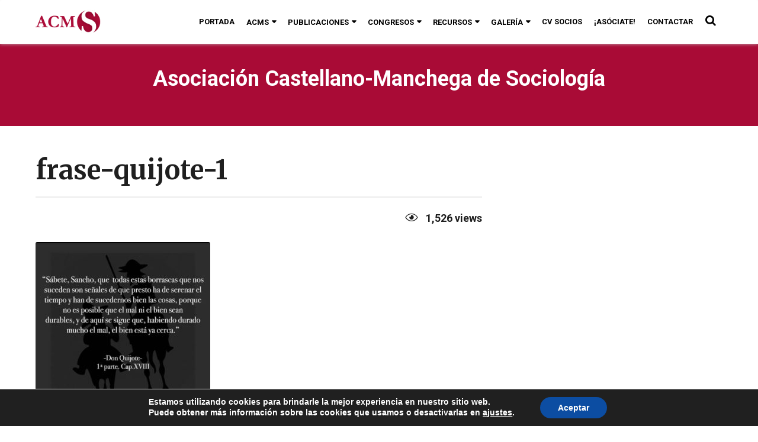

--- FILE ---
content_type: text/html; charset=UTF-8
request_url: https://acms.es/acms-sociologia-especial/frase-quijote-1/
body_size: 21137
content:
<!DOCTYPE HTML>
<html lang="es">
	<head>
		<meta charset="UTF-8">
		<meta name="viewport" content="width=device-width, initial-scale=1.0, maximum-scale=1.0, user-scalable=no">
				<meta name='robots' content='index, follow, max-image-preview:large, max-snippet:-1, max-video-preview:-1' />

	<!-- This site is optimized with the Yoast SEO plugin v26.7 - https://yoast.com/wordpress/plugins/seo/ -->
	<title>frase-quijote-1 - Asociación Sociología Castilla - La Mancha</title>
	<link rel="canonical" href="https://acms.es/acms-sociologia-especial/frase-quijote-1/" />
	<meta property="og:locale" content="es_ES" />
	<meta property="og:type" content="article" />
	<meta property="og:title" content="frase-quijote-1 - Asociación Sociología Castilla - La Mancha" />
	<meta property="og:url" content="https://acms.es/acms-sociologia-especial/frase-quijote-1/" />
	<meta property="og:site_name" content="Asociación Sociología Castilla - La Mancha" />
	<meta property="og:image" content="https://acms.es/acms-sociologia-especial/frase-quijote-1" />
	<meta property="og:image:width" content="1080" />
	<meta property="og:image:height" content="1098" />
	<meta property="og:image:type" content="image/jpeg" />
	<meta name="twitter:card" content="summary_large_image" />
	<script type="application/ld+json" class="yoast-schema-graph">{"@context":"https://schema.org","@graph":[{"@type":"WebPage","@id":"https://acms.es/acms-sociologia-especial/frase-quijote-1/","url":"https://acms.es/acms-sociologia-especial/frase-quijote-1/","name":"frase-quijote-1 - Asociación Sociología Castilla - La Mancha","isPartOf":{"@id":"https://acms.es/#website"},"primaryImageOfPage":{"@id":"https://acms.es/acms-sociologia-especial/frase-quijote-1/#primaryimage"},"image":{"@id":"https://acms.es/acms-sociologia-especial/frase-quijote-1/#primaryimage"},"thumbnailUrl":"https://acms.es/wp-content/uploads/2020/04/frase-quijote-1.jpg","datePublished":"2020-04-27T22:50:16+00:00","breadcrumb":{"@id":"https://acms.es/acms-sociologia-especial/frase-quijote-1/#breadcrumb"},"inLanguage":"es","potentialAction":[{"@type":"ReadAction","target":["https://acms.es/acms-sociologia-especial/frase-quijote-1/"]}]},{"@type":"ImageObject","inLanguage":"es","@id":"https://acms.es/acms-sociologia-especial/frase-quijote-1/#primaryimage","url":"https://acms.es/wp-content/uploads/2020/04/frase-quijote-1.jpg","contentUrl":"https://acms.es/wp-content/uploads/2020/04/frase-quijote-1.jpg","width":1080,"height":1098},{"@type":"BreadcrumbList","@id":"https://acms.es/acms-sociologia-especial/frase-quijote-1/#breadcrumb","itemListElement":[{"@type":"ListItem","position":1,"name":"Portada","item":"https://acms.es/"},{"@type":"ListItem","position":2,"name":"«RUSIA-UCRANIA-OTAN-EU»: ACMS ACTUAL","item":"https://acms.es/acms-sociologia-especial/"},{"@type":"ListItem","position":3,"name":"frase-quijote-1"}]},{"@type":"WebSite","@id":"https://acms.es/#website","url":"https://acms.es/","name":"ACMS.es","description":"","publisher":{"@id":"https://acms.es/#organization"},"potentialAction":[{"@type":"SearchAction","target":{"@type":"EntryPoint","urlTemplate":"https://acms.es/?s={search_term_string}"},"query-input":{"@type":"PropertyValueSpecification","valueRequired":true,"valueName":"search_term_string"}}],"inLanguage":"es"},{"@type":"Organization","@id":"https://acms.es/#organization","name":"ACMS","url":"https://acms.es/","logo":{"@type":"ImageObject","inLanguage":"es","@id":"https://acms.es/#/schema/logo/image/","url":"https://acms.es/wp-content/uploads/2016/12/acms-logo-1.png","contentUrl":"https://acms.es/wp-content/uploads/2016/12/acms-logo-1.png","width":600,"height":260,"caption":"ACMS"},"image":{"@id":"https://acms.es/#/schema/logo/image/"}}]}</script>
	<!-- / Yoast SEO plugin. -->


<link rel='dns-prefetch' href='//fonts.googleapis.com' />
<link rel="alternate" type="application/rss+xml" title="Asociación Sociología Castilla - La Mancha &raquo; Feed" href="https://acms.es/feed/" />
<link rel="alternate" type="application/rss+xml" title="Asociación Sociología Castilla - La Mancha &raquo; Feed de los comentarios" href="https://acms.es/comments/feed/" />
<link rel="alternate" title="oEmbed (JSON)" type="application/json+oembed" href="https://acms.es/wp-json/oembed/1.0/embed?url=https%3A%2F%2Facms.es%2Facms-sociologia-especial%2Ffrase-quijote-1%2F" />
<link rel="alternate" title="oEmbed (XML)" type="text/xml+oembed" href="https://acms.es/wp-json/oembed/1.0/embed?url=https%3A%2F%2Facms.es%2Facms-sociologia-especial%2Ffrase-quijote-1%2F&#038;format=xml" />
		<!-- This site uses the Google Analytics by ExactMetrics plugin v8.11.1 - Using Analytics tracking - https://www.exactmetrics.com/ -->
							<script src="//www.googletagmanager.com/gtag/js?id=G-5NCECBVCCE"  data-cfasync="false" data-wpfc-render="false" type="text/javascript" async></script>
			<script data-cfasync="false" data-wpfc-render="false" type="text/javascript">
				var em_version = '8.11.1';
				var em_track_user = true;
				var em_no_track_reason = '';
								var ExactMetricsDefaultLocations = {"page_location":"https:\/\/acms.es\/acms-sociologia-especial\/frase-quijote-1\/"};
								if ( typeof ExactMetricsPrivacyGuardFilter === 'function' ) {
					var ExactMetricsLocations = (typeof ExactMetricsExcludeQuery === 'object') ? ExactMetricsPrivacyGuardFilter( ExactMetricsExcludeQuery ) : ExactMetricsPrivacyGuardFilter( ExactMetricsDefaultLocations );
				} else {
					var ExactMetricsLocations = (typeof ExactMetricsExcludeQuery === 'object') ? ExactMetricsExcludeQuery : ExactMetricsDefaultLocations;
				}

								var disableStrs = [
										'ga-disable-G-5NCECBVCCE',
									];

				/* Function to detect opted out users */
				function __gtagTrackerIsOptedOut() {
					for (var index = 0; index < disableStrs.length; index++) {
						if (document.cookie.indexOf(disableStrs[index] + '=true') > -1) {
							return true;
						}
					}

					return false;
				}

				/* Disable tracking if the opt-out cookie exists. */
				if (__gtagTrackerIsOptedOut()) {
					for (var index = 0; index < disableStrs.length; index++) {
						window[disableStrs[index]] = true;
					}
				}

				/* Opt-out function */
				function __gtagTrackerOptout() {
					for (var index = 0; index < disableStrs.length; index++) {
						document.cookie = disableStrs[index] + '=true; expires=Thu, 31 Dec 2099 23:59:59 UTC; path=/';
						window[disableStrs[index]] = true;
					}
				}

				if ('undefined' === typeof gaOptout) {
					function gaOptout() {
						__gtagTrackerOptout();
					}
				}
								window.dataLayer = window.dataLayer || [];

				window.ExactMetricsDualTracker = {
					helpers: {},
					trackers: {},
				};
				if (em_track_user) {
					function __gtagDataLayer() {
						dataLayer.push(arguments);
					}

					function __gtagTracker(type, name, parameters) {
						if (!parameters) {
							parameters = {};
						}

						if (parameters.send_to) {
							__gtagDataLayer.apply(null, arguments);
							return;
						}

						if (type === 'event') {
														parameters.send_to = exactmetrics_frontend.v4_id;
							var hookName = name;
							if (typeof parameters['event_category'] !== 'undefined') {
								hookName = parameters['event_category'] + ':' + name;
							}

							if (typeof ExactMetricsDualTracker.trackers[hookName] !== 'undefined') {
								ExactMetricsDualTracker.trackers[hookName](parameters);
							} else {
								__gtagDataLayer('event', name, parameters);
							}
							
						} else {
							__gtagDataLayer.apply(null, arguments);
						}
					}

					__gtagTracker('js', new Date());
					__gtagTracker('set', {
						'developer_id.dNDMyYj': true,
											});
					if ( ExactMetricsLocations.page_location ) {
						__gtagTracker('set', ExactMetricsLocations);
					}
										__gtagTracker('config', 'G-5NCECBVCCE', {"forceSSL":"true"} );
										window.gtag = __gtagTracker;										(function () {
						/* https://developers.google.com/analytics/devguides/collection/analyticsjs/ */
						/* ga and __gaTracker compatibility shim. */
						var noopfn = function () {
							return null;
						};
						var newtracker = function () {
							return new Tracker();
						};
						var Tracker = function () {
							return null;
						};
						var p = Tracker.prototype;
						p.get = noopfn;
						p.set = noopfn;
						p.send = function () {
							var args = Array.prototype.slice.call(arguments);
							args.unshift('send');
							__gaTracker.apply(null, args);
						};
						var __gaTracker = function () {
							var len = arguments.length;
							if (len === 0) {
								return;
							}
							var f = arguments[len - 1];
							if (typeof f !== 'object' || f === null || typeof f.hitCallback !== 'function') {
								if ('send' === arguments[0]) {
									var hitConverted, hitObject = false, action;
									if ('event' === arguments[1]) {
										if ('undefined' !== typeof arguments[3]) {
											hitObject = {
												'eventAction': arguments[3],
												'eventCategory': arguments[2],
												'eventLabel': arguments[4],
												'value': arguments[5] ? arguments[5] : 1,
											}
										}
									}
									if ('pageview' === arguments[1]) {
										if ('undefined' !== typeof arguments[2]) {
											hitObject = {
												'eventAction': 'page_view',
												'page_path': arguments[2],
											}
										}
									}
									if (typeof arguments[2] === 'object') {
										hitObject = arguments[2];
									}
									if (typeof arguments[5] === 'object') {
										Object.assign(hitObject, arguments[5]);
									}
									if ('undefined' !== typeof arguments[1].hitType) {
										hitObject = arguments[1];
										if ('pageview' === hitObject.hitType) {
											hitObject.eventAction = 'page_view';
										}
									}
									if (hitObject) {
										action = 'timing' === arguments[1].hitType ? 'timing_complete' : hitObject.eventAction;
										hitConverted = mapArgs(hitObject);
										__gtagTracker('event', action, hitConverted);
									}
								}
								return;
							}

							function mapArgs(args) {
								var arg, hit = {};
								var gaMap = {
									'eventCategory': 'event_category',
									'eventAction': 'event_action',
									'eventLabel': 'event_label',
									'eventValue': 'event_value',
									'nonInteraction': 'non_interaction',
									'timingCategory': 'event_category',
									'timingVar': 'name',
									'timingValue': 'value',
									'timingLabel': 'event_label',
									'page': 'page_path',
									'location': 'page_location',
									'title': 'page_title',
									'referrer' : 'page_referrer',
								};
								for (arg in args) {
																		if (!(!args.hasOwnProperty(arg) || !gaMap.hasOwnProperty(arg))) {
										hit[gaMap[arg]] = args[arg];
									} else {
										hit[arg] = args[arg];
									}
								}
								return hit;
							}

							try {
								f.hitCallback();
							} catch (ex) {
							}
						};
						__gaTracker.create = newtracker;
						__gaTracker.getByName = newtracker;
						__gaTracker.getAll = function () {
							return [];
						};
						__gaTracker.remove = noopfn;
						__gaTracker.loaded = true;
						window['__gaTracker'] = __gaTracker;
					})();
									} else {
										console.log("");
					(function () {
						function __gtagTracker() {
							return null;
						}

						window['__gtagTracker'] = __gtagTracker;
						window['gtag'] = __gtagTracker;
					})();
									}
			</script>
							<!-- / Google Analytics by ExactMetrics -->
		<style id='wp-img-auto-sizes-contain-inline-css' type='text/css'>
img:is([sizes=auto i],[sizes^="auto," i]){contain-intrinsic-size:3000px 1500px}
/*# sourceURL=wp-img-auto-sizes-contain-inline-css */
</style>
<style id='wp-emoji-styles-inline-css' type='text/css'>

	img.wp-smiley, img.emoji {
		display: inline !important;
		border: none !important;
		box-shadow: none !important;
		height: 1em !important;
		width: 1em !important;
		margin: 0 0.07em !important;
		vertical-align: -0.1em !important;
		background: none !important;
		padding: 0 !important;
	}
/*# sourceURL=wp-emoji-styles-inline-css */
</style>
<style id='wp-block-library-inline-css' type='text/css'>
:root{--wp-block-synced-color:#7a00df;--wp-block-synced-color--rgb:122,0,223;--wp-bound-block-color:var(--wp-block-synced-color);--wp-editor-canvas-background:#ddd;--wp-admin-theme-color:#007cba;--wp-admin-theme-color--rgb:0,124,186;--wp-admin-theme-color-darker-10:#006ba1;--wp-admin-theme-color-darker-10--rgb:0,107,160.5;--wp-admin-theme-color-darker-20:#005a87;--wp-admin-theme-color-darker-20--rgb:0,90,135;--wp-admin-border-width-focus:2px}@media (min-resolution:192dpi){:root{--wp-admin-border-width-focus:1.5px}}.wp-element-button{cursor:pointer}:root .has-very-light-gray-background-color{background-color:#eee}:root .has-very-dark-gray-background-color{background-color:#313131}:root .has-very-light-gray-color{color:#eee}:root .has-very-dark-gray-color{color:#313131}:root .has-vivid-green-cyan-to-vivid-cyan-blue-gradient-background{background:linear-gradient(135deg,#00d084,#0693e3)}:root .has-purple-crush-gradient-background{background:linear-gradient(135deg,#34e2e4,#4721fb 50%,#ab1dfe)}:root .has-hazy-dawn-gradient-background{background:linear-gradient(135deg,#faaca8,#dad0ec)}:root .has-subdued-olive-gradient-background{background:linear-gradient(135deg,#fafae1,#67a671)}:root .has-atomic-cream-gradient-background{background:linear-gradient(135deg,#fdd79a,#004a59)}:root .has-nightshade-gradient-background{background:linear-gradient(135deg,#330968,#31cdcf)}:root .has-midnight-gradient-background{background:linear-gradient(135deg,#020381,#2874fc)}:root{--wp--preset--font-size--normal:16px;--wp--preset--font-size--huge:42px}.has-regular-font-size{font-size:1em}.has-larger-font-size{font-size:2.625em}.has-normal-font-size{font-size:var(--wp--preset--font-size--normal)}.has-huge-font-size{font-size:var(--wp--preset--font-size--huge)}.has-text-align-center{text-align:center}.has-text-align-left{text-align:left}.has-text-align-right{text-align:right}.has-fit-text{white-space:nowrap!important}#end-resizable-editor-section{display:none}.aligncenter{clear:both}.items-justified-left{justify-content:flex-start}.items-justified-center{justify-content:center}.items-justified-right{justify-content:flex-end}.items-justified-space-between{justify-content:space-between}.screen-reader-text{border:0;clip-path:inset(50%);height:1px;margin:-1px;overflow:hidden;padding:0;position:absolute;width:1px;word-wrap:normal!important}.screen-reader-text:focus{background-color:#ddd;clip-path:none;color:#444;display:block;font-size:1em;height:auto;left:5px;line-height:normal;padding:15px 23px 14px;text-decoration:none;top:5px;width:auto;z-index:100000}html :where(.has-border-color){border-style:solid}html :where([style*=border-top-color]){border-top-style:solid}html :where([style*=border-right-color]){border-right-style:solid}html :where([style*=border-bottom-color]){border-bottom-style:solid}html :where([style*=border-left-color]){border-left-style:solid}html :where([style*=border-width]){border-style:solid}html :where([style*=border-top-width]){border-top-style:solid}html :where([style*=border-right-width]){border-right-style:solid}html :where([style*=border-bottom-width]){border-bottom-style:solid}html :where([style*=border-left-width]){border-left-style:solid}html :where(img[class*=wp-image-]){height:auto;max-width:100%}:where(figure){margin:0 0 1em}html :where(.is-position-sticky){--wp-admin--admin-bar--position-offset:var(--wp-admin--admin-bar--height,0px)}@media screen and (max-width:600px){html :where(.is-position-sticky){--wp-admin--admin-bar--position-offset:0px}}

/*# sourceURL=wp-block-library-inline-css */
</style><style id='global-styles-inline-css' type='text/css'>
:root{--wp--preset--aspect-ratio--square: 1;--wp--preset--aspect-ratio--4-3: 4/3;--wp--preset--aspect-ratio--3-4: 3/4;--wp--preset--aspect-ratio--3-2: 3/2;--wp--preset--aspect-ratio--2-3: 2/3;--wp--preset--aspect-ratio--16-9: 16/9;--wp--preset--aspect-ratio--9-16: 9/16;--wp--preset--color--black: #000000;--wp--preset--color--cyan-bluish-gray: #abb8c3;--wp--preset--color--white: #ffffff;--wp--preset--color--pale-pink: #f78da7;--wp--preset--color--vivid-red: #cf2e2e;--wp--preset--color--luminous-vivid-orange: #ff6900;--wp--preset--color--luminous-vivid-amber: #fcb900;--wp--preset--color--light-green-cyan: #7bdcb5;--wp--preset--color--vivid-green-cyan: #00d084;--wp--preset--color--pale-cyan-blue: #8ed1fc;--wp--preset--color--vivid-cyan-blue: #0693e3;--wp--preset--color--vivid-purple: #9b51e0;--wp--preset--gradient--vivid-cyan-blue-to-vivid-purple: linear-gradient(135deg,rgb(6,147,227) 0%,rgb(155,81,224) 100%);--wp--preset--gradient--light-green-cyan-to-vivid-green-cyan: linear-gradient(135deg,rgb(122,220,180) 0%,rgb(0,208,130) 100%);--wp--preset--gradient--luminous-vivid-amber-to-luminous-vivid-orange: linear-gradient(135deg,rgb(252,185,0) 0%,rgb(255,105,0) 100%);--wp--preset--gradient--luminous-vivid-orange-to-vivid-red: linear-gradient(135deg,rgb(255,105,0) 0%,rgb(207,46,46) 100%);--wp--preset--gradient--very-light-gray-to-cyan-bluish-gray: linear-gradient(135deg,rgb(238,238,238) 0%,rgb(169,184,195) 100%);--wp--preset--gradient--cool-to-warm-spectrum: linear-gradient(135deg,rgb(74,234,220) 0%,rgb(151,120,209) 20%,rgb(207,42,186) 40%,rgb(238,44,130) 60%,rgb(251,105,98) 80%,rgb(254,248,76) 100%);--wp--preset--gradient--blush-light-purple: linear-gradient(135deg,rgb(255,206,236) 0%,rgb(152,150,240) 100%);--wp--preset--gradient--blush-bordeaux: linear-gradient(135deg,rgb(254,205,165) 0%,rgb(254,45,45) 50%,rgb(107,0,62) 100%);--wp--preset--gradient--luminous-dusk: linear-gradient(135deg,rgb(255,203,112) 0%,rgb(199,81,192) 50%,rgb(65,88,208) 100%);--wp--preset--gradient--pale-ocean: linear-gradient(135deg,rgb(255,245,203) 0%,rgb(182,227,212) 50%,rgb(51,167,181) 100%);--wp--preset--gradient--electric-grass: linear-gradient(135deg,rgb(202,248,128) 0%,rgb(113,206,126) 100%);--wp--preset--gradient--midnight: linear-gradient(135deg,rgb(2,3,129) 0%,rgb(40,116,252) 100%);--wp--preset--font-size--small: 13px;--wp--preset--font-size--medium: 20px;--wp--preset--font-size--large: 36px;--wp--preset--font-size--x-large: 42px;--wp--preset--spacing--20: 0.44rem;--wp--preset--spacing--30: 0.67rem;--wp--preset--spacing--40: 1rem;--wp--preset--spacing--50: 1.5rem;--wp--preset--spacing--60: 2.25rem;--wp--preset--spacing--70: 3.38rem;--wp--preset--spacing--80: 5.06rem;--wp--preset--shadow--natural: 6px 6px 9px rgba(0, 0, 0, 0.2);--wp--preset--shadow--deep: 12px 12px 50px rgba(0, 0, 0, 0.4);--wp--preset--shadow--sharp: 6px 6px 0px rgba(0, 0, 0, 0.2);--wp--preset--shadow--outlined: 6px 6px 0px -3px rgb(255, 255, 255), 6px 6px rgb(0, 0, 0);--wp--preset--shadow--crisp: 6px 6px 0px rgb(0, 0, 0);}:where(.is-layout-flex){gap: 0.5em;}:where(.is-layout-grid){gap: 0.5em;}body .is-layout-flex{display: flex;}.is-layout-flex{flex-wrap: wrap;align-items: center;}.is-layout-flex > :is(*, div){margin: 0;}body .is-layout-grid{display: grid;}.is-layout-grid > :is(*, div){margin: 0;}:where(.wp-block-columns.is-layout-flex){gap: 2em;}:where(.wp-block-columns.is-layout-grid){gap: 2em;}:where(.wp-block-post-template.is-layout-flex){gap: 1.25em;}:where(.wp-block-post-template.is-layout-grid){gap: 1.25em;}.has-black-color{color: var(--wp--preset--color--black) !important;}.has-cyan-bluish-gray-color{color: var(--wp--preset--color--cyan-bluish-gray) !important;}.has-white-color{color: var(--wp--preset--color--white) !important;}.has-pale-pink-color{color: var(--wp--preset--color--pale-pink) !important;}.has-vivid-red-color{color: var(--wp--preset--color--vivid-red) !important;}.has-luminous-vivid-orange-color{color: var(--wp--preset--color--luminous-vivid-orange) !important;}.has-luminous-vivid-amber-color{color: var(--wp--preset--color--luminous-vivid-amber) !important;}.has-light-green-cyan-color{color: var(--wp--preset--color--light-green-cyan) !important;}.has-vivid-green-cyan-color{color: var(--wp--preset--color--vivid-green-cyan) !important;}.has-pale-cyan-blue-color{color: var(--wp--preset--color--pale-cyan-blue) !important;}.has-vivid-cyan-blue-color{color: var(--wp--preset--color--vivid-cyan-blue) !important;}.has-vivid-purple-color{color: var(--wp--preset--color--vivid-purple) !important;}.has-black-background-color{background-color: var(--wp--preset--color--black) !important;}.has-cyan-bluish-gray-background-color{background-color: var(--wp--preset--color--cyan-bluish-gray) !important;}.has-white-background-color{background-color: var(--wp--preset--color--white) !important;}.has-pale-pink-background-color{background-color: var(--wp--preset--color--pale-pink) !important;}.has-vivid-red-background-color{background-color: var(--wp--preset--color--vivid-red) !important;}.has-luminous-vivid-orange-background-color{background-color: var(--wp--preset--color--luminous-vivid-orange) !important;}.has-luminous-vivid-amber-background-color{background-color: var(--wp--preset--color--luminous-vivid-amber) !important;}.has-light-green-cyan-background-color{background-color: var(--wp--preset--color--light-green-cyan) !important;}.has-vivid-green-cyan-background-color{background-color: var(--wp--preset--color--vivid-green-cyan) !important;}.has-pale-cyan-blue-background-color{background-color: var(--wp--preset--color--pale-cyan-blue) !important;}.has-vivid-cyan-blue-background-color{background-color: var(--wp--preset--color--vivid-cyan-blue) !important;}.has-vivid-purple-background-color{background-color: var(--wp--preset--color--vivid-purple) !important;}.has-black-border-color{border-color: var(--wp--preset--color--black) !important;}.has-cyan-bluish-gray-border-color{border-color: var(--wp--preset--color--cyan-bluish-gray) !important;}.has-white-border-color{border-color: var(--wp--preset--color--white) !important;}.has-pale-pink-border-color{border-color: var(--wp--preset--color--pale-pink) !important;}.has-vivid-red-border-color{border-color: var(--wp--preset--color--vivid-red) !important;}.has-luminous-vivid-orange-border-color{border-color: var(--wp--preset--color--luminous-vivid-orange) !important;}.has-luminous-vivid-amber-border-color{border-color: var(--wp--preset--color--luminous-vivid-amber) !important;}.has-light-green-cyan-border-color{border-color: var(--wp--preset--color--light-green-cyan) !important;}.has-vivid-green-cyan-border-color{border-color: var(--wp--preset--color--vivid-green-cyan) !important;}.has-pale-cyan-blue-border-color{border-color: var(--wp--preset--color--pale-cyan-blue) !important;}.has-vivid-cyan-blue-border-color{border-color: var(--wp--preset--color--vivid-cyan-blue) !important;}.has-vivid-purple-border-color{border-color: var(--wp--preset--color--vivid-purple) !important;}.has-vivid-cyan-blue-to-vivid-purple-gradient-background{background: var(--wp--preset--gradient--vivid-cyan-blue-to-vivid-purple) !important;}.has-light-green-cyan-to-vivid-green-cyan-gradient-background{background: var(--wp--preset--gradient--light-green-cyan-to-vivid-green-cyan) !important;}.has-luminous-vivid-amber-to-luminous-vivid-orange-gradient-background{background: var(--wp--preset--gradient--luminous-vivid-amber-to-luminous-vivid-orange) !important;}.has-luminous-vivid-orange-to-vivid-red-gradient-background{background: var(--wp--preset--gradient--luminous-vivid-orange-to-vivid-red) !important;}.has-very-light-gray-to-cyan-bluish-gray-gradient-background{background: var(--wp--preset--gradient--very-light-gray-to-cyan-bluish-gray) !important;}.has-cool-to-warm-spectrum-gradient-background{background: var(--wp--preset--gradient--cool-to-warm-spectrum) !important;}.has-blush-light-purple-gradient-background{background: var(--wp--preset--gradient--blush-light-purple) !important;}.has-blush-bordeaux-gradient-background{background: var(--wp--preset--gradient--blush-bordeaux) !important;}.has-luminous-dusk-gradient-background{background: var(--wp--preset--gradient--luminous-dusk) !important;}.has-pale-ocean-gradient-background{background: var(--wp--preset--gradient--pale-ocean) !important;}.has-electric-grass-gradient-background{background: var(--wp--preset--gradient--electric-grass) !important;}.has-midnight-gradient-background{background: var(--wp--preset--gradient--midnight) !important;}.has-small-font-size{font-size: var(--wp--preset--font-size--small) !important;}.has-medium-font-size{font-size: var(--wp--preset--font-size--medium) !important;}.has-large-font-size{font-size: var(--wp--preset--font-size--large) !important;}.has-x-large-font-size{font-size: var(--wp--preset--font-size--x-large) !important;}
/*# sourceURL=global-styles-inline-css */
</style>

<style id='classic-theme-styles-inline-css' type='text/css'>
/*! This file is auto-generated */
.wp-block-button__link{color:#fff;background-color:#32373c;border-radius:9999px;box-shadow:none;text-decoration:none;padding:calc(.667em + 2px) calc(1.333em + 2px);font-size:1.125em}.wp-block-file__button{background:#32373c;color:#fff;text-decoration:none}
/*# sourceURL=/wp-includes/css/classic-themes.min.css */
</style>
<link rel='stylesheet' id='awsm-ead-public-css' href='https://acms.es/wp-content/plugins/embed-any-document/css/embed-public.min.css?ver=2.7.12' type='text/css' media='all' />
<link rel='stylesheet' id='boombox-styles-min-css' href='https://acms.es/wp-content/themes/boombox/js/plugins/plugins.min.css?ver=20160316' type='text/css' media='all' />
<link rel='stylesheet' id='boombox-icomoon-style-css' href='https://acms.es/wp-content/themes/boombox/fonts/icon-fonts/icomoon/style.css?ver=20160316' type='text/css' media='all' />
<link rel='stylesheet' id='boombox-fonts-css' href='https://fonts.googleapis.com/css?family=Cabin%3A400%2C500%2C400italic%2C500italic%2C600%2C600italic%2C700%2C700italic%7CRoboto%3A400%2C500%2C400italic%2C600%2C700%7CDays+One%3A400%2C500%2C400italic%2C600%2C700%7CMerriweather%3A700&#038;subset=latin%2Clatin-ext' type='text/css' media='all' />
<link rel='stylesheet' id='boombox-primary-style-css' href='https://acms.es/wp-content/themes/boombox/css/style.min.css?ver=20160316' type='text/css' media='all' />
<style id='boombox-primary-style-inline-css' type='text/css'>

		/* Custom Header Styles */

		/* --site title color */
		.branding h1 {
		  color: #ffffff;
		}

		/* -top */
		.header .top,
		.top .more-menu .section-navigation ul li:hover a{
		  background-color: #ffffff;
		}

		.header .top .form-toggle:hover,
		.header .top .share-menu-item .share-icon:hover,
		.header .top .top-search.open .form-toggle,
		.header .top .account-box .user:hover,
		.header .top .main-navigation > ul > li:hover > a,
		.header .top .main-navigation > ul > li.current-menu-item > a {
		  color: #ac0b37;
		}

		/* --top pattern */
		.header .top svg {
		  fill: #ffffff;
		}

		/* --top text color */
		.header .top,
		.top .more-menu .section-navigation ul li:hover a {
		  color: #000000;
		}

		.header .top .main-navigation ul li:before {
		  border-color: #000000;
		}

		.header .top .account-box .create-post {
		  background-color: #ac0b37;
		}

		/* --top button color */
		.header .top .account-box .create-post {
		  color: #ffffff;
		}

		.header .bottom .form-toggle:hover,
		.header .bottom .share-menu-item .share-icon:hover,
		.header .bottom .top-search.open .form-toggle,
		.header .bottom .account-box .user:hover,
		.header .bottom .main-navigation > ul > li:hover > a,
		.header .bottom .main-navigation > ul > li.current-menu-item > a {
		  color: #505050;
		}

		/* -bottom */
		.header .bottom,
		.bottom .more-menu .section-navigation ul li:hover a {
		  background-color: #f7f7f7;
		}

		.header .bottom svg {
		  fill: #f7f7f7;
		}

		/* --bottom text color */
		.header .bottom,
		.bottom .more-menu .section-navigation ul li:hover a {
		  color: #ac0b37;
		}

		.header .bottom .main-navigation ul li:before,
		.header .bottom .account-box .user:after,
		.header .bottom .create-post:before,
		.header .bottom .menu-button:after {
		  border-color: #ac0b37;
		}

		.header .bottom .account-box .create-post {
		  background-color: #ac0b37;
		}

		/* --bottom button color */
		.header .account-box .create-post {
		  color: #ffffff;
		}
	

		/* Custom Footer Styles */

		/* -top */
		.footer {
		  background-color: #a80530;
		}

		.footer .footer-top svg {
		  fill: #a80530;
		}

		.footer .footer-bottom svg {
		  fill: #282828;
		}

		/* -primary color */
		/* --primary bg */
		#footer .cat-item.current-cat a,
		#footer .widget_mc4wp_form_widget:before,#footer .widget_create_post:before,
		#footer .cat-item a:hover,
		#footer button[type="submit"],
		#footer input[type="submit"],
		#footer .btn, #footer .bnt.primary {
		  background-color: #ffe400;
		}

		/* --primary text */
		#footer .widget_mc4wp_form_widget:before,#footer .widget_create_post:before,
		#footer button[type="submit"],
		#footer input[type="submit"],
		#footer .btn, #footer .bnt.primary {
		  color: #000000;
		}

		/* --primary hover */
		#footer a:hover {
		  color: #ffe400;
		}

		#footer .widget_categories ul li a:hover,
		#footer .widget_archive ul li a:hover,
		#footer .widget_pages ul li a:hover,
		#footer .widget_meta ul li a:hover,
		#footer .widget_nav_menu ul li a:hover {
		  background-color: #ffe400;
		  color: #000000;
		}

		#footer .slick-dots li.slick-active button:before,
		#footer .widget_tag_cloud a:hover {
		  border-color:#ffe400;
		}

		/* -heading color */
		#footer .featured-strip .item .title,
		#footer .featured-strip .slick-next:before, #footer .featured-strip .slick-prev:before,
		#footer .slick-dots li button:before,
		#footer h1,#footer h2,#footer h3,#footer h4, #footer h5,#footer h6,
		#footer .widget-title {
		  color: #ffffff;
		}

		/* -text color */
		#footer,
		#footer .widget_recent_comments .recentcomments .comment-author-link,
		#footer
		.widget_recent_comments .recentcomments a,
		#footer .byline, #footer .posted-on,
		#footer .widget_nav_menu ul li,
		#footer .widget_categories ul li,
		#footer .widget_archive ul li,
		#footer .widget_pages ul li,
		#footer .widget_meta ul li {
		  color: #ffffff;
		}
		#footer .widget_tag_cloud  a, #footer select, #footer textarea, #footer input[type="tel"], #footer input[type="text"], #footer input[type="number"], #footer input[type="date"], #footer input[type="time"], #footer input[type="url"], #footer input[type="email"], #footer input[type="search"],#footer input[type="password"],
		#footer .widget_mc4wp_form_widget:after, #footer .widget_create_post:after {
			border-color: #ffffff;
		}

		#footer .widget_categories ul li a,
		#footer .widget_archive ul li a,
		#footer .widget_pages ul li a,
		#footer .widget_meta ul li a,
		#footer .widget_nav_menu ul li a,
		#footer .widget_tag_cloud a {
		  color: #ffffff;
		}

		/* -bottom */
		/* --text  color */
		#footer .footer-bottom {
		  background-color: #282828;
		  color: #ffffff;
		}

		/* --text  hover */
		#footer .footer-bottom a:hover {
		  color: #ffe400;
		}
	


		/* -body color */
		body {
		  	background-color: #ffffff;
		  	font-size: 16px;
		}

		#branding h1 {
			font-family: "Cabin", sans-serif;
		}


		/* -Font sizes */

		h1 {
		  	font-size: 45px;
		}

		.widget-title {
			font-size: 17px;
		}

		/* -page color */
		.page-wrapper,
		.header .more-menu,
		.authentication,.inline-popup,
		.post-share-box .post-share-count,
		.post-share-box.stuck,
		.post-rating a,
		.fixed-pagination .page .content,
		.fixed-next-page,
		.mobile-navigation-wrapper,
		.tabs-menu li.active,
		.mejs-container,
		.featured-area .featured-item:first-child,
		.featured-area .featured-item:first-child + .featured-item,
		.featured-area .featured-item:first-child + .featured-item + .featured-item {
		  background-color: #ffffff;
		  border-color: #ffffff;
		}

		/* -page width */
		.page-wrapper {
		  width: 100%;
		}

		/* -primary color */
		/* --primary bg */
		.mark, mark,.box_list,
		.tooltip:before,
		#comments .bypostauthor .vcard .fn,
		.text-highlight.primary-color,
		#comments .nav-links a,
		.fancybox-close,
		.quiz_row:hover,
		.progress-bar-success,
		.onoffswitch,.onoffswitch2,
		.widget_nav_menu ul li a:hover,
		.widget_categories ul li a:hover,
		.widget_archive ul li a:hover,
		.widget_pages ul li a:hover,
		 .widget_meta ul li a:hover,
		.widget_mc4wp_form_widget:before,.widget_create_post:before,
		.widget_calendar table th a,
		.widget_calendar table td a,
		.go-top,
		.mobile-navigation-wrapper .close,
		.pagination a, .page-links a,.vp_dash_pagina a,
		blockquote:before,
		.next-prev-pagination .nav a,
		.fixed-next-page .next-page a,
		.tabs-menu li.active:before,
		.post-share-box .post-share-count,
		.cat-item.current-cat a,
		.cat-item a:hover,
		.fixed-pagination .page:hover .arrow,
		button[type="submit"],
		input[type="submit"],
		.btn-primary,.btn-primary:hover,.btn-primary-outline:hover {
		  background-color: #a90b36;
		}

		.tooltip:after {
			border-top-color:#a90b36;
		}


		/* --primary text */
		.mark, mark,
		.tooltip:before,
		.btn:hover, button:hover,
		.btn:focus, button:focus,
		#comments .bypostauthor .vcard .fn,
		#comments .bypostauthor .vcard .fn a,
		.pagination a, .page-links a, .vp_dash_pagina a,
		.text-highlight.primary-color,
		#comments .nav-links a,
		.fancybox-close,
		.sr-only,.box_list,
		.quiz_row:hover,
		.onoffswitch,.onoffswitch2,
		.next-prev-pagination .nav a,
		.fixed-next-page .next-page a,
		.widget_nav_menu ul li a:hover,
		.widget_categories ul li a:hover,
		.widget_archive ul li a:hover,
		.widget_pages ul li a:hover,
		 .widget_meta ul li a:hover,
		 .cat-item.current-cat a,
		.widget_mc4wp_form_widget:before,.widget_create_post:before,
		.go-top,
		.widget_calendar table th a,
		.widget_calendar table td a,
		.mobile-navigation-wrapper .close,
		.post-share-box .post-share-count,
		.fixed-pagination .page:hover .arrow,
		button[type="submit"],
		input[type="submit"],
		.btn-primary,.btn-primary:hover,.btn-primary-outline:hover {
		  color: #ffffff;
		}


		.desktop ::-webkit-scrollbar-track {
		  -webkit-box-shadow: inset 0 0 3px rgba(0,0,0,0.3);
		  background-color: #ffffff;
		  -webkit-border-radius: 3px;
		  -moz-border-radius: 3px;
		  border-radius: 3px;
		}
		.desktop ::-webkit-scrollbar {
		  width: 10px;
		  background-color: #a90b36;
		  -webkit-border-radius: 3px;
		  -moz-border-radius: 3px;
		  border-radius: 3px;
		}
		.desktop ::-webkit-scrollbar-thumb {
		  -webkit-box-shadow: inset 0 0 3px rgba(0,0,0,.3);
		  background-color: #a90b36;
		  opacity: 0.4;
		  -webkit-border-radius: 3px;
		  -moz-border-radius: 3px;
		  border-radius: 3px;
		}


		/* --primary  hover */
		a,
		#cancel-comment-reply-link,
		.vp-entry legend,
		.single.nsfw-post .single.post .nsfw-post h3,
		.sticky .post-thumbnail:after,
		.entry-no-lg,
		.entry-title:hover a,
		.post-types .item:hover .icon,
		.text-dropcup.primary-color,
		.btn-primary-outline,
		.btn-link:hover,
		.btn-link,
		.more-link:hover,
		.post-navigation .nsfw-post h3,
		.post-thumbnail .nsfw-post h3{
		  color: #a90b36;
		}

		.pagination a, .page-links a,
		.vp_dash_pagina .page-numbers,
		.post-types .item:hover,
		.pagination span, .page-links span,
		.btn-primary-outline,.btn-primary:hover,
		.widget_tag_cloud .tagcloud a:hover {
		  border-color: #a90b36;
		}

		/* -text color */
		body, html,
		.widget_recent_comments .recentcomments .comment-author-link,.widget_recent_comments .recentcomments a,
		.featured-strip .slick-next:before, .featured-strip .slick-prev:before,
		.featured-strip .slick-dots li button:before,
		.header .top-search form input,
		.vp-op-au-2 a,
		.fixed-next-page .next-page .pages,
		#comments .comment .comment-body .comment-content small a,
		.byline a,.byline .author-name  {
		  color: #1f1f1f;
		}

		/* --heading text color */
		.vp-nameplate,
		.fixed-pagination .page .content .title,
		.more_items_x legend, .more_items legend, .more_items_glow,
		h1, h2, h3, h4, h5, h6 {
		  color: #1f1f1f;
		}

		/* --secondary text color */
		s, strike, del,label,
		#TB_ajaxWindowTitle,
		.vp-media-caption,
		.post-share-box .post-rating .count .text:after,
		.inline-popup .intro,
		.authentication .intro,
		.post-types .item .icon,
		.post-rating a,
		table thead th,
		.widget_create_post .text,
		.widget_footer .text,
		.author-vcard .about,
		.vp-op-au-2,
		.vp-op-au-4 .glyphicon,
		.vp-op-au-3 .glyphicon,
		.wp-caption .wp-caption-text, .wp-caption-dd,
		#comments .comments-title span,
		#comments .comment-notes,
		#comments .comment-metadata,
		.short-info .create-post .text,
		.post .cat-links,
		.byline,
		.posted-on,
		.post-date,
		.post-comments,
		.entry-sub-title,
		.page-header .taxonomy-description {
		  color: #a3a3a3;
		}

		::-webkit-input-placeholder {
		  color: #a3a3a3;
		}

		:-moz-placeholder {
		  color: #a3a3a3;
		}

		:-ms-input-placeholder {
		  color: #a3a3a3;
		}

		/* -font family */
		/* --base font family */
		body, html,
		#cancel-comment-reply-link,
		#comments .comments-title span {
		  font-family: "Roboto", sans-serif;
		}

		/* --Post heading font family */
		.entry-title {
		 font-family: "Merriweather" , cursive;
		}

		/* --secondary font family */
		.pagination, .page-links,.vp_dash_pagina,
		.comments-area h3,
		.entry-no-lg,
		.reaction-box .title,
		.reaction-item .reaction-vote-btn,
		#comments .comments-title, #comments .comment-reply-title,
		.page-trending .trending-navigation ul li a,
		.vp-entry legend,
		.widget-title,
		.badge .text,
		.post-number,
		.more_items_x legend, .more_items legend, .more_items_glow,
		section.error-404 .text,
		.inline-popup .title,
		.authentication .title,
		.other-posts .title,
		.page-header h1 {
		  font-family: "Days One" , cursive;
		}


		/* -border-color */
		.page-header,
		.header .more-menu,
		.border-thumb,
		.post-rating .count .icon,
		.quiz_row,
		.post-list.standard .post,
		.post-list.standard .entry-sub-title,
		.header .top-search form input,
		.more-load-button:before,
		.vp-uploader,
		#TB_window .shares,
		.vp-glow fieldset,
		.vp-glow fieldset:hover,
		.wp-playlist,
		.post-types .item,
		.page-trending .trending-navigation,
		.widget_mc4wp_form_widget:after,.widget_create_post:after,
		.post-rating .inner,
		.post-rating .point-btn,
		.author-vcard,
		.vp-entry fieldset,
		.vp-op-au-5,
		.widget_social,
		.widget_subscribe,
		.post-navigation .meta-nav,
		.post-navigation .page,
		.post-tags a,
		.next-prev-pagination,
		.widget_tag_cloud .tagcloud a,
		select, textarea, input[type="tel"], input[type="text"], input[type="number"], input[type="date"], input[type="time"], input[type="url"], input[type="email"], input[type="search"], input[type="password"] {
		  border-color: #ececec;
		}
		hr {
		  background-color: #ececec;
		}

		/* -secondary components bg color */
		blockquote,
		.captcha-container,
		.post-share-box .post-comments,
		table tbody tr:nth-child(2n+1) th,
		table tbody tr:nth-child(2n+1) td,
		.reaction-box .reaction-item .reaction-bar,
		.reaction-box .reaction-item .reaction-vote-btn,
		.tabs-menu li,
		.widget_sidebar_footer {
		  background-color: #f7f7f7;
		}
		.tabs-content,
		 .tabs-menu li.active {
			border-color:#f7f7f7;
		}

		/* -border-radius */
		img,
		.captcha-container,
		.header .account-box .user-box:hover .menu,
		.post-thumbnail .video-wrapper,
		.post-thumbnail .view-full-post,
		.nsfw-post,
		.post-share-box .post-comments,
		.jsgif canvas,
		.quiz_row,.box_list,
		.border-thumb,
		.advertisement .massage,
		[class^="mashicon-"],
		#TB_window,
		#score_modal .shares a div, #TB_window .shares a div,
		.vp_dash_pagina .page-numbers,
		vp-glow fieldset,
		.mobile-navigation-wrapper .close,
		.onoffswitch-label,
		.fancybox-close,
		.onoffswitch2-label,
		.next-prev-pagination .nav a,
		.fixed-next-page .next-page a,
		.post-types .item,
		.onoffswitch,.onoffswitch2,
		.page-trending .trending-navigation ul li.active a,
		.widget_mc4wp_form_widget:after,.widget_create_post:after,
		blockquote:before,
		.go-top,
		.author-vcard,
		.featured-area .featured-item:before,
		.widget_sidebar_footer,
		.tabs-menu li:before,
		.short-info,
		.inline-popup,
		.authentication,
		.reaction-box .reaction-item .reaction-bar,
		.reaction-item .reaction-vote-btn,
		.pagination a, .page-links a,.vp_dash_pagina a,
		.pagination span, .page-links span,.vp_dash_pagina span,
		.post-share-box .post-share-count,
		.featured-area .featured-item,
		.post-thumbnail,
		.share-button,
		.post-rating .inner,
		.page-header,
		.widget_subscribe,
		.widget_social,
		.sub-menu,
		.fancybox-skin,
		.authentication .wrapper,
		.widget_tag_cloud .tagcloud a,
		.post-tags a,
		.authentication .button,
		.more-menu {
		  -webkit-border-radius: 3px;
		  -moz-border-radius: 3px;
		  border-radius: 3px;
		}

		/* --border-radius inputs, buttons */
		.form-captcha img,
		.header .account-box .user-box > a img
		.btn, input, select, textarea, button, .btn, #comments  li .comment-body .comment-reply-link, .header .account-box .create-post,.header .account-box .user-box > a img {
		  -webkit-border-radius: 5px;
		  -moz-border-radius: 5px;
		  border-radius: 5px;
		}

		/* --border-radius social icons */
		.social.circle ul li a {
		    -webkit-border-radius: 5px;
		    -moz-border-radius: 5px;
		    border-radius: 5px;
		}
	

		/* Custom Header Styles */

		/* -badge bg color */
		.reaction-item .reaction-bar .reaction-stat,
		.badge .circle {
		  background-color: #ffe400;
		}

		.reaction-item .reaction-vote-btn:hover {
			background-color: #ffe400 !important;
		}

		/* -badge text color */
		.reaction-item .reaction-vote-btn:hover,
		.badge .text {
		  color: #1f1f1f;
		}

		/* -poll,quiz bg color */
		.badge.category .circle{
		  background-color:  #6759eb;
		}

		/* -poll,quiz text color */
		.badge.category .text {
		  color:  #1f1f1f;
		}

		/* -poll,quiz icon color */
		.badge.category .circle i {
		  color:  #ffffff;
		}

		/* --Trending */
		.badge.trending .circle,
		.page-trending .trending-navigation ul li.active a,
		.post-number {
		  background-color: #a90b36;
		}

		.widget-title .icon,
		.trending-navigation ul li a .icon {
		  color: #a90b36;
		}

		.badge.trending .circle i,
		.page-trending .trending-navigation ul li.active a,
		.page-trending .trending-navigation ul li.active a .icon,
		.post-number {
		  color: #ffffff;
		}

		.badge.trending .text{
			color: #1f1f1f;
		}

		.badge.term-124 .circle {
				background-color: #6759eb;
			}

			.badge.term-125 .circle {
				background-color: #6759eb;
			}

			.badge.term-177 .circle {
				background-color: #6759eb;
			}

			.badge.term-174 .circle {
				background-color: #6759eb;
			}

			.badge.term-194 .circle {
				background-color: #6759eb;
			}

			.badge.term-175 .circle {
				background-color: #6759eb;
			}

			.badge.term-172 .circle {
				background-color: #6759eb;
			}

			.badge.term-170 .circle {
				background-color: #6759eb;
			}

			.badge.term-188 .circle {
				background-color: #6759eb;
			}

			.badge.term-203 .circle {
				background-color: #6759eb;
			}

			.badge.term-13 .circle {
				background-color: #6759eb;
			}

			.badge.term-3 .circle {
				background-color: #6759eb;
			}

			.badge.term-187 .circle {
				background-color: #6759eb;
			}

			.badge.term-21 .circle {
				background-color: #6759eb;
			}

			.badge.term-25 .circle {
				background-color: #6759eb;
			}

			.badge.term-207 .circle {
				background-color: #6759eb;
			}

			.badge.term-204 .circle {
				background-color: #6759eb;
			}

			.badge.term-189 .circle {
				background-color: #6759eb;
			}

			.badge.term-9 .circle {
				background-color: #6759eb;
			}

			
	
/*# sourceURL=boombox-primary-style-inline-css */
</style>
<style id='kadence-blocks-global-variables-inline-css' type='text/css'>
:root {--global-kb-font-size-sm:clamp(0.8rem, 0.73rem + 0.217vw, 0.9rem);--global-kb-font-size-md:clamp(1.1rem, 0.995rem + 0.326vw, 1.25rem);--global-kb-font-size-lg:clamp(1.75rem, 1.576rem + 0.543vw, 2rem);--global-kb-font-size-xl:clamp(2.25rem, 1.728rem + 1.63vw, 3rem);--global-kb-font-size-xxl:clamp(2.5rem, 1.456rem + 3.26vw, 4rem);--global-kb-font-size-xxxl:clamp(2.75rem, 0.489rem + 7.065vw, 6rem);}:root {--global-palette1: #3182CE;--global-palette2: #2B6CB0;--global-palette3: #1A202C;--global-palette4: #2D3748;--global-palette5: #4A5568;--global-palette6: #718096;--global-palette7: #EDF2F7;--global-palette8: #F7FAFC;--global-palette9: #ffffff;}
/*# sourceURL=kadence-blocks-global-variables-inline-css */
</style>
<link rel='stylesheet' id='moove_gdpr_frontend-css' href='https://acms.es/wp-content/plugins/gdpr-cookie-compliance/dist/styles/gdpr-main.css?ver=5.0.9' type='text/css' media='all' />
<style id='moove_gdpr_frontend-inline-css' type='text/css'>
#moove_gdpr_cookie_modal,#moove_gdpr_cookie_info_bar,.gdpr_cookie_settings_shortcode_content{font-family:&#039;Nunito&#039;,sans-serif}#moove_gdpr_save_popup_settings_button{background-color:#373737;color:#fff}#moove_gdpr_save_popup_settings_button:hover{background-color:#000}#moove_gdpr_cookie_info_bar .moove-gdpr-info-bar-container .moove-gdpr-info-bar-content a.mgbutton,#moove_gdpr_cookie_info_bar .moove-gdpr-info-bar-container .moove-gdpr-info-bar-content button.mgbutton{background-color:#0c4da2}#moove_gdpr_cookie_modal .moove-gdpr-modal-content .moove-gdpr-modal-footer-content .moove-gdpr-button-holder a.mgbutton,#moove_gdpr_cookie_modal .moove-gdpr-modal-content .moove-gdpr-modal-footer-content .moove-gdpr-button-holder button.mgbutton,.gdpr_cookie_settings_shortcode_content .gdpr-shr-button.button-green{background-color:#0c4da2;border-color:#0c4da2}#moove_gdpr_cookie_modal .moove-gdpr-modal-content .moove-gdpr-modal-footer-content .moove-gdpr-button-holder a.mgbutton:hover,#moove_gdpr_cookie_modal .moove-gdpr-modal-content .moove-gdpr-modal-footer-content .moove-gdpr-button-holder button.mgbutton:hover,.gdpr_cookie_settings_shortcode_content .gdpr-shr-button.button-green:hover{background-color:#fff;color:#0c4da2}#moove_gdpr_cookie_modal .moove-gdpr-modal-content .moove-gdpr-modal-close i,#moove_gdpr_cookie_modal .moove-gdpr-modal-content .moove-gdpr-modal-close span.gdpr-icon{background-color:#0c4da2;border:1px solid #0c4da2}#moove_gdpr_cookie_info_bar span.moove-gdpr-infobar-allow-all.focus-g,#moove_gdpr_cookie_info_bar span.moove-gdpr-infobar-allow-all:focus,#moove_gdpr_cookie_info_bar button.moove-gdpr-infobar-allow-all.focus-g,#moove_gdpr_cookie_info_bar button.moove-gdpr-infobar-allow-all:focus,#moove_gdpr_cookie_info_bar span.moove-gdpr-infobar-reject-btn.focus-g,#moove_gdpr_cookie_info_bar span.moove-gdpr-infobar-reject-btn:focus,#moove_gdpr_cookie_info_bar button.moove-gdpr-infobar-reject-btn.focus-g,#moove_gdpr_cookie_info_bar button.moove-gdpr-infobar-reject-btn:focus,#moove_gdpr_cookie_info_bar span.change-settings-button.focus-g,#moove_gdpr_cookie_info_bar span.change-settings-button:focus,#moove_gdpr_cookie_info_bar button.change-settings-button.focus-g,#moove_gdpr_cookie_info_bar button.change-settings-button:focus{-webkit-box-shadow:0 0 1px 3px #0c4da2;-moz-box-shadow:0 0 1px 3px #0c4da2;box-shadow:0 0 1px 3px #0c4da2}#moove_gdpr_cookie_modal .moove-gdpr-modal-content .moove-gdpr-modal-close i:hover,#moove_gdpr_cookie_modal .moove-gdpr-modal-content .moove-gdpr-modal-close span.gdpr-icon:hover,#moove_gdpr_cookie_info_bar span[data-href]>u.change-settings-button{color:#0c4da2}#moove_gdpr_cookie_modal .moove-gdpr-modal-content .moove-gdpr-modal-left-content #moove-gdpr-menu li.menu-item-selected a span.gdpr-icon,#moove_gdpr_cookie_modal .moove-gdpr-modal-content .moove-gdpr-modal-left-content #moove-gdpr-menu li.menu-item-selected button span.gdpr-icon{color:inherit}#moove_gdpr_cookie_modal .moove-gdpr-modal-content .moove-gdpr-modal-left-content #moove-gdpr-menu li a span.gdpr-icon,#moove_gdpr_cookie_modal .moove-gdpr-modal-content .moove-gdpr-modal-left-content #moove-gdpr-menu li button span.gdpr-icon{color:inherit}#moove_gdpr_cookie_modal .gdpr-acc-link{line-height:0;font-size:0;color:transparent;position:absolute}#moove_gdpr_cookie_modal .moove-gdpr-modal-content .moove-gdpr-modal-close:hover i,#moove_gdpr_cookie_modal .moove-gdpr-modal-content .moove-gdpr-modal-left-content #moove-gdpr-menu li a,#moove_gdpr_cookie_modal .moove-gdpr-modal-content .moove-gdpr-modal-left-content #moove-gdpr-menu li button,#moove_gdpr_cookie_modal .moove-gdpr-modal-content .moove-gdpr-modal-left-content #moove-gdpr-menu li button i,#moove_gdpr_cookie_modal .moove-gdpr-modal-content .moove-gdpr-modal-left-content #moove-gdpr-menu li a i,#moove_gdpr_cookie_modal .moove-gdpr-modal-content .moove-gdpr-tab-main .moove-gdpr-tab-main-content a:hover,#moove_gdpr_cookie_info_bar.moove-gdpr-dark-scheme .moove-gdpr-info-bar-container .moove-gdpr-info-bar-content a.mgbutton:hover,#moove_gdpr_cookie_info_bar.moove-gdpr-dark-scheme .moove-gdpr-info-bar-container .moove-gdpr-info-bar-content button.mgbutton:hover,#moove_gdpr_cookie_info_bar.moove-gdpr-dark-scheme .moove-gdpr-info-bar-container .moove-gdpr-info-bar-content a:hover,#moove_gdpr_cookie_info_bar.moove-gdpr-dark-scheme .moove-gdpr-info-bar-container .moove-gdpr-info-bar-content button:hover,#moove_gdpr_cookie_info_bar.moove-gdpr-dark-scheme .moove-gdpr-info-bar-container .moove-gdpr-info-bar-content span.change-settings-button:hover,#moove_gdpr_cookie_info_bar.moove-gdpr-dark-scheme .moove-gdpr-info-bar-container .moove-gdpr-info-bar-content button.change-settings-button:hover,#moove_gdpr_cookie_info_bar.moove-gdpr-dark-scheme .moove-gdpr-info-bar-container .moove-gdpr-info-bar-content u.change-settings-button:hover,#moove_gdpr_cookie_info_bar span[data-href]>u.change-settings-button,#moove_gdpr_cookie_info_bar.moove-gdpr-dark-scheme .moove-gdpr-info-bar-container .moove-gdpr-info-bar-content a.mgbutton.focus-g,#moove_gdpr_cookie_info_bar.moove-gdpr-dark-scheme .moove-gdpr-info-bar-container .moove-gdpr-info-bar-content button.mgbutton.focus-g,#moove_gdpr_cookie_info_bar.moove-gdpr-dark-scheme .moove-gdpr-info-bar-container .moove-gdpr-info-bar-content a.focus-g,#moove_gdpr_cookie_info_bar.moove-gdpr-dark-scheme .moove-gdpr-info-bar-container .moove-gdpr-info-bar-content button.focus-g,#moove_gdpr_cookie_info_bar.moove-gdpr-dark-scheme .moove-gdpr-info-bar-container .moove-gdpr-info-bar-content a.mgbutton:focus,#moove_gdpr_cookie_info_bar.moove-gdpr-dark-scheme .moove-gdpr-info-bar-container .moove-gdpr-info-bar-content button.mgbutton:focus,#moove_gdpr_cookie_info_bar.moove-gdpr-dark-scheme .moove-gdpr-info-bar-container .moove-gdpr-info-bar-content a:focus,#moove_gdpr_cookie_info_bar.moove-gdpr-dark-scheme .moove-gdpr-info-bar-container .moove-gdpr-info-bar-content button:focus,#moove_gdpr_cookie_info_bar.moove-gdpr-dark-scheme .moove-gdpr-info-bar-container .moove-gdpr-info-bar-content span.change-settings-button.focus-g,span.change-settings-button:focus,button.change-settings-button.focus-g,button.change-settings-button:focus,#moove_gdpr_cookie_info_bar.moove-gdpr-dark-scheme .moove-gdpr-info-bar-container .moove-gdpr-info-bar-content u.change-settings-button.focus-g,#moove_gdpr_cookie_info_bar.moove-gdpr-dark-scheme .moove-gdpr-info-bar-container .moove-gdpr-info-bar-content u.change-settings-button:focus{color:#0c4da2}#moove_gdpr_cookie_modal .moove-gdpr-branding.focus-g span,#moove_gdpr_cookie_modal .moove-gdpr-modal-content .moove-gdpr-tab-main a.focus-g,#moove_gdpr_cookie_modal .moove-gdpr-modal-content .moove-gdpr-tab-main .gdpr-cd-details-toggle.focus-g{color:#0c4da2}#moove_gdpr_cookie_modal.gdpr_lightbox-hide{display:none}
/*# sourceURL=moove_gdpr_frontend-inline-css */
</style>
<script type="text/javascript" src="https://acms.es/wp-content/plugins/google-analytics-dashboard-for-wp/assets/js/frontend-gtag.min.js?ver=8.11.1" id="exactmetrics-frontend-script-js" async="async" data-wp-strategy="async"></script>
<script data-cfasync="false" data-wpfc-render="false" type="text/javascript" id='exactmetrics-frontend-script-js-extra'>/* <![CDATA[ */
var exactmetrics_frontend = {"js_events_tracking":"true","download_extensions":"zip,mp3,mpeg,pdf,docx,pptx,xlsx,rar","inbound_paths":"[{\"path\":\"\\\/go\\\/\",\"label\":\"affiliate\"},{\"path\":\"\\\/recommend\\\/\",\"label\":\"affiliate\"}]","home_url":"https:\/\/acms.es","hash_tracking":"false","v4_id":"G-5NCECBVCCE"};/* ]]> */
</script>
<script type="text/javascript" src="https://acms.es/wp-includes/js/jquery/jquery.min.js?ver=3.7.1" id="jquery-core-js"></script>
<script type="text/javascript" src="https://acms.es/wp-includes/js/jquery/jquery-migrate.min.js?ver=3.4.1" id="jquery-migrate-js"></script>
<script></script><link rel="https://api.w.org/" href="https://acms.es/wp-json/" /><link rel="alternate" title="JSON" type="application/json" href="https://acms.es/wp-json/wp/v2/media/4231" /><link rel="EditURI" type="application/rsd+xml" title="RSD" href="https://acms.es/xmlrpc.php?rsd" />

<link rel='shortlink' href='https://acms.es/?p=4231' />
<meta name="generator" content="Powered by WPBakery Page Builder - drag and drop page builder for WordPress."/>
<link rel="icon" href="https://acms.es/wp-content/uploads/2016/12/cropped-acms-logo-2-32x32.png" sizes="32x32" />
<link rel="icon" href="https://acms.es/wp-content/uploads/2016/12/cropped-acms-logo-2-192x192.png" sizes="192x192" />
<link rel="apple-touch-icon" href="https://acms.es/wp-content/uploads/2016/12/cropped-acms-logo-2-180x180.png" />
<meta name="msapplication-TileImage" content="https://acms.es/wp-content/uploads/2016/12/cropped-acms-logo-2-270x270.png" />
		<style type="text/css" id="wp-custom-css">
			.vc_btn3.vc_btn3-color-juicy-pink, .vc_btn3.vc_btn3-color-juicy-pink.vc_btn3-style-flat {
    background-color: #a90b36;
}
.vc_btn3.vc_btn3-color-juicy-pink.vc_btn3-style-flat:focus, .vc_btn3.vc_btn3-color-juicy-pink.vc_btn3-style-flat:hover, .vc_btn3.vc_btn3-color-juicy-pink:focus, .vc_btn3.vc_btn3-color-juicy-pink:hover {
    color: #f7f7f7;
    background-color: #790726;
}
.page-wrapper {
    z-index: 9990;
}
.td-post-views {
	visibility: hidden !important;
}		</style>
		<noscript><style> .wpb_animate_when_almost_visible { opacity: 1; }</style></noscript>	</head>

	<body class="attachment wp-singular attachment-template-default single single-attachment postid-4231 attachmentid-4231 attachment-jpeg wp-theme-boombox nsfw-post badge-face-text badges-outside-left wpb-js-composer js-comp-ver-8.5 vc_responsive">
	

		
		<div id="mobile-navigation" class="mobile-navigation-wrapper">
	<button id="menu-close" class="close">
		<i class="icon icon-close"></i>
	</button>
	<div class="holder">
		<div class="more-menu">
			<div class="more-menu-header">
							</div>
				<nav class="main-navigation">
		<ul id="menu-nuevo-menu" class=""><li id="menu-item-3571" class="menu-item menu-item-type-post_type menu-item-object-page menu-item-home menu-item-3571"><a href="https://acms.es/">Portada</a></li>
<li id="menu-item-3572" class="menu-item menu-item-type-post_type menu-item-object-page menu-item-has-children menu-item-3572"><a href="https://acms.es/acms/">ACMS</a>
<ul class="sub-menu">
	<li id="menu-item-3651" class="menu-item menu-item-type-post_type menu-item-object-page menu-item-3651"><a href="https://acms.es/acms/nosotros/">Nosotros</a></li>
	<li id="menu-item-3568" class="menu-item menu-item-type-post_type menu-item-object-page menu-item-3568"><a href="https://acms.es/acms/junta-directiva/">Junta Directiva</a></li>
	<li id="menu-item-3570" class="menu-item menu-item-type-post_type menu-item-object-page menu-item-3570"><a href="https://acms.es/estatutos/">Estatutos</a></li>
	<li id="menu-item-3646" class="menu-item menu-item-type-post_type menu-item-object-page menu-item-3646"><a href="https://acms.es/acms/texto-x-aniversario/">Texto X Aniversario</a></li>
	<li id="menu-item-3647" class="menu-item menu-item-type-post_type menu-item-object-page menu-item-3647"><a href="https://acms.es/acms/texto-xx-aniversario/">Texto XX Aniversario</a></li>
</ul>
</li>
<li id="menu-item-13314" class="menu-item menu-item-type-post_type menu-item-object-page menu-item-has-children menu-item-13314"><a href="https://acms.es/publicaciones-2/">Publicaciones</a>
<ul class="sub-menu">
	<li id="menu-item-3653" class="menu-item menu-item-type-custom menu-item-object-custom menu-item-3653"><a href="https://revistabarataria.es/web/index.php/rb/issue/archive">REVISTA BARATARIA</a></li>
	<li id="menu-item-3652" class="menu-item menu-item-type-custom menu-item-object-custom menu-item-3652"><a href="https://acmspublicaciones.revistabarataria.es/sociologia-hoy/inicio-sociologia-hoy-textos-acms/">Sociología Hoy</a></li>
	<li id="menu-item-3654" class="menu-item menu-item-type-custom menu-item-object-custom menu-item-has-children menu-item-3654"><a href="https://acmspublicaciones.revistabarataria.es/premios-fermin-caballero/inicio-premios-fermin-caballero/">PREMIOS FERMÍN CABALLERO</a>
	<ul class="sub-menu">
		<li id="menu-item-13758" class="menu-item menu-item-type-taxonomy menu-item-object-category menu-item-13758"><a href="https://acms.es/category/premio-fermin-caballero/">Premio Fermín Caballero</a></li>
		<li id="menu-item-13741" class="menu-item menu-item-type-post_type menu-item-object-post menu-item-has-children menu-item-13741"><a href="https://acms.es/premio-fermin-caballero-2019/">Premio Fermín Caballero -2019</a>
		<ul class="sub-menu">
			<li id="menu-item-13742" class="menu-item menu-item-type-post_type menu-item-object-page menu-item-13742"><a href="https://acms.es/premio-fermin-caballero-2019/entrega-premio-fermin-caballero-2019/">Entrega premio «Fermín Caballero» -2019</a></li>
			<li id="menu-item-13772" class="menu-item menu-item-type-post_type menu-item-object-page menu-item-13772"><a href="https://acms.es/premio-fermin-caballero-2019/fallo/">Fallo 2019</a></li>
			<li id="menu-item-13739" class="menu-item menu-item-type-post_type menu-item-object-page menu-item-13739"><a href="https://acms.es/premio-fermin-caballero-2019/galeria-premios-2019/">Galería Premios 2019</a></li>
		</ul>
</li>
		<li id="menu-item-13740" class="menu-item menu-item-type-post_type menu-item-object-page menu-item-has-children menu-item-13740"><a href="https://acms.es/premios/premio-fermin-caballero-2018/">Premio Fermín Caballero – 2018</a>
		<ul class="sub-menu">
			<li id="menu-item-13247" class="menu-item menu-item-type-post_type menu-item-object-page menu-item-13247"><a href="https://acms.es/congresos-2/congresos-de-sociologia-en-castilla-la-mancha/2018-xxiii/programa/">Convocatoria-2018</a></li>
			<li id="menu-item-13745" class="menu-item menu-item-type-post_type menu-item-object-post menu-item-13745"><a href="https://acms.es/convocatoria-xvii-premio-fermin-caballero-2018/">CONVOCATORIA XVII Premio “Fermín Caballero” – 2018</a></li>
			<li id="menu-item-13746" class="menu-item menu-item-type-post_type menu-item-object-page menu-item-13746"><a href="https://acms.es/premios/premio-fermin-caballero-2018/xvii-premio-fermin-caballero-2018/">FALLO  Premio «Fermín Caballero» – 2018</a></li>
			<li id="menu-item-13744" class="menu-item menu-item-type-post_type menu-item-object-post menu-item-13744"><a href="https://acms.es/fallo-de-la-xvii-edicion-del-premio-fermin-caballero-de-ensayo-breve-en-ciencias-sociales/">Fallo de la XVII Edición del Premio de Ensayo Breve en Ciencias Sociales “FERMÍN CABALLERO”.</a></li>
			<li id="menu-item-13759" class="menu-item menu-item-type-taxonomy menu-item-object-category menu-item-13759"><a href="https://acms.es/category/premios-2017/premio-fermin-caballero-2018/">Premio Fermín Caballero 2018</a></li>
			<li id="menu-item-13757" class="menu-item menu-item-type-post_type menu-item-object-page menu-item-13757"><a href="https://acms.es/premios/premio-fermin-caballero-2018/entrega/">Entrega Premio «Fermín Caballero» – 2018</a></li>
		</ul>
</li>
		<li id="menu-item-13750" class="menu-item menu-item-type-post_type menu-item-object-page menu-item-has-children menu-item-13750"><a href="https://acms.es/premios/xvi-premio-fermin-caballero-2017/">XVI Premio «Fermín Caballero» – 2017</a>
		<ul class="sub-menu">
			<li id="menu-item-13763" class="menu-item menu-item-type-taxonomy menu-item-object-category menu-item-13763"><a href="https://acms.es/category/premios-2017/">Premios 2017</a></li>
			<li id="menu-item-13748" class="menu-item menu-item-type-post_type menu-item-object-post menu-item-13748"><a href="https://acms.es/fallado-xvi-premio-fermin-caballero-ensayo-breve-ciencias-sociales/">Fallado el XVI Premio «Fermín Caballero» de Ensayo Breve en Ciencias Sociales</a></li>
			<li id="menu-item-13747" class="menu-item menu-item-type-post_type menu-item-object-post menu-item-13747"><a href="https://acms.es/entregados-los-xvi-premios-fermin-caballero/">Entregados los XVI Premios «Fermín Caballero» de Ensayo Breve en Ciencias Sociales</a></li>
		</ul>
</li>
		<li id="menu-item-13754" class="menu-item menu-item-type-post_type menu-item-object-page menu-item-has-children menu-item-13754"><a href="https://acms.es/premios/xv-premio-fermin-caballero-2016/">XV Premio «Fermín Caballero» – 2016</a>
		<ul class="sub-menu">
			<li id="menu-item-13765" class="menu-item menu-item-type-post_type menu-item-object-post menu-item-13765"><a href="https://acms.es/abierta-convocatoria-de-originales-al-premio-fermin-caballero-2016-de-ensayo-breve/">Abierta convocatoria de originales al Premio «Fermín Caballero» 2016 de Ensayo Breve</a></li>
			<li id="menu-item-13762" class="menu-item menu-item-type-taxonomy menu-item-object-category menu-item-13762"><a href="https://acms.es/category/premios-2016/">Premios 2016</a></li>
			<li id="menu-item-13756" class="menu-item menu-item-type-post_type menu-item-object-post menu-item-13756"><a href="https://acms.es/el-sabado-16-de-julio-se-entregan-los-xv-premios-fermin-caballero/">El sábado 16 de julio se entregan los XV Premios «Fermín Caballero»</a></li>
			<li id="menu-item-13755" class="menu-item menu-item-type-post_type menu-item-object-post menu-item-13755"><a href="https://acms.es/entregados-los-xv-premios-fermin-caballero-barajas-de-melo-2016/">Entregados los XV Premios «Fermín Caballero», Barajas de Melo 2016</a></li>
		</ul>
</li>
		<li id="menu-item-13753" class="menu-item menu-item-type-post_type menu-item-object-page menu-item-has-children menu-item-13753"><a href="https://acms.es/premios/xiv-premio-fermin-caballero-2015/">XIV Premio «Fermín Caballero» – 2015</a>
		<ul class="sub-menu">
			<li id="menu-item-13761" class="menu-item menu-item-type-taxonomy menu-item-object-category menu-item-13761"><a href="https://acms.es/category/premios-2015/">Premios 2015</a></li>
			<li id="menu-item-13766" class="menu-item menu-item-type-post_type menu-item-object-post menu-item-13766"><a href="https://acms.es/ya-hay-fallo-del-jurado-en-la-xiv-edicion-del-premio-fermin-caballero-2015/">Fallo del Jurado en la  XIV edición del Premio “Fermín Caballero” 2015</a></li>
		</ul>
</li>
		<li id="menu-item-13752" class="menu-item menu-item-type-post_type menu-item-object-page menu-item-has-children menu-item-13752"><a href="https://acms.es/premios/xiii-premio-fermin-caballero-2014/">XIII Premio «Fermín Caballero» – 2014</a>
		<ul class="sub-menu">
			<li id="menu-item-13769" class="menu-item menu-item-type-post_type menu-item-object-post menu-item-13769"><a href="https://acms.es/convocado-xiii-premio-de-ensayo-fermin-caballero-2014-ver-bases/">Convocado XIII Premio de Ensayo «Fermín Caballero» 2014. Ver bases</a></li>
			<li id="menu-item-13760" class="menu-item menu-item-type-taxonomy menu-item-object-category menu-item-13760"><a href="https://acms.es/category/premios-2014/">Premios 2014</a></li>
			<li id="menu-item-13767" class="menu-item menu-item-type-post_type menu-item-object-post menu-item-13767"><a href="https://acms.es/entrega-de-los-premios-fermin-caballero-2014/">Entrega de Los Premios «Fermín Caballero» 2014</a></li>
			<li id="menu-item-13768" class="menu-item menu-item-type-post_type menu-item-object-post menu-item-13768"><a href="https://acms.es/fallo-de-los-premios-fermin-caballero-xiii-edicion-entrega-en-barajas-de-melo-el-5-de-julio-a-las-20-00/">Fallo de los Premios Fermín Caballero XIII edición. Entrega en Barajas de Melo el 5 de julio a las 20.00</a></li>
		</ul>
</li>
		<li id="menu-item-13751" class="menu-item menu-item-type-post_type menu-item-object-page menu-item-has-children menu-item-13751"><a href="https://acms.es/premios/xii-premio-fermin-caballero-2013/">XII Premio «Fermín Caballero» – 2013</a>
		<ul class="sub-menu">
			<li id="menu-item-13764" class="menu-item menu-item-type-taxonomy menu-item-object-category menu-item-13764"><a href="https://acms.es/category/premios-fermin-caballero-2013/">Premios Fermín Caballero 2013</a></li>
			<li id="menu-item-13771" class="menu-item menu-item-type-post_type menu-item-object-post menu-item-13771"><a href="https://acms.es/premio-fermin-caballero-2013-convocatoria-y-normas/">Premio Fermín Caballero 2013. Convocatoria y normas.</a></li>
			<li id="menu-item-13770" class="menu-item menu-item-type-post_type menu-item-object-post menu-item-13770"><a href="https://acms.es/fallo-del-premio-fermin-caballero-2013-acto-de-entrega-en-barajas-de-melo-el-6-de-julio/">Fallo del Premio Fermín Caballero 2013 / Acto de entrega en Barajas de Melo el 6 de julio</a></li>
		</ul>
</li>
	</ul>
</li>
</ul>
</li>
<li id="menu-item-3678" class="menu-item menu-item-type-custom menu-item-object-custom menu-item-has-children menu-item-3678"><a href="https://congresoacms.es/">CONGRESOS</a>
<ul class="sub-menu">
	<li id="menu-item-13220" class="menu-item menu-item-type-taxonomy menu-item-object-category menu-item-13220"><a href="https://acms.es/category/congresos-acms/">Congresos ACMS</a></li>
	<li id="menu-item-13323" class="menu-item menu-item-type-post_type menu-item-object-page menu-item-has-children menu-item-13323"><a href="https://acms.es/congresos-internacionales/">Congresos Internacionales</a>
	<ul class="sub-menu">
		<li id="menu-item-37047" class="menu-item menu-item-type-post_type menu-item-object-page menu-item-37047"><a href="https://acms.es/congreso-2025-xxix/">Congreso 2025-XXIX</a></li>
		<li id="menu-item-36885" class="menu-item menu-item-type-post_type menu-item-object-page menu-item-36885"><a href="https://acms.es/congreso-2024-xxviii/">Congreso 2024-XXVIII</a></li>
		<li id="menu-item-36884" class="menu-item menu-item-type-post_type menu-item-object-page menu-item-36884"><a href="https://acms.es/congreso-2023-xxvii/">Congreso 2023-XXVII</a></li>
		<li id="menu-item-36883" class="menu-item menu-item-type-post_type menu-item-object-page menu-item-36883"><a href="https://acms.es/congreso-2022-xxvi/">Congreso 2022-XXVI</a></li>
		<li id="menu-item-36882" class="menu-item menu-item-type-post_type menu-item-object-page menu-item-36882"><a href="https://acms.es/congreso-2021-xxv/">Congreso 2021-XXV</a></li>
		<li id="menu-item-13238" class="menu-item menu-item-type-post_type menu-item-object-page menu-item-has-children menu-item-13238"><a href="https://acms.es/congreso-2019/">Congreso 2019-XXIV</a>
		<ul class="sub-menu">
			<li id="menu-item-13231" class="menu-item menu-item-type-taxonomy menu-item-object-category menu-item-13231"><a href="https://acms.es/category/congresos-acms/congreso-2019/">Congreso 2019</a></li>
		</ul>
</li>
		<li id="menu-item-13246" class="menu-item menu-item-type-post_type menu-item-object-page menu-item-has-children menu-item-13246"><a href="https://acms.es/congresos-2/congresos-de-sociologia-en-castilla-la-mancha/2018-xxiii/">Congreso 2018-XXIII</a>
		<ul class="sub-menu">
			<li id="menu-item-13230" class="menu-item menu-item-type-taxonomy menu-item-object-category menu-item-13230"><a href="https://acms.es/category/congresos-acms/congreso-2018/">Congreso 2018</a></li>
			<li id="menu-item-13239" class="menu-item menu-item-type-post_type menu-item-object-page menu-item-13239"><a href="https://acms.es/congresos-2/">Congreso-2018</a></li>
		</ul>
</li>
		<li id="menu-item-13245" class="menu-item menu-item-type-post_type menu-item-object-page menu-item-has-children menu-item-13245"><a href="https://acms.es/congresos-2/congresos-de-sociologia-en-castilla-la-mancha/2017-xxii/">Congreso 2017-XXII</a>
		<ul class="sub-menu">
			<li id="menu-item-13229" class="menu-item menu-item-type-taxonomy menu-item-object-category menu-item-13229"><a href="https://acms.es/category/congresos-acms/congreso-2017/">Congreso 2017</a></li>
		</ul>
</li>
		<li id="menu-item-13244" class="menu-item menu-item-type-post_type menu-item-object-page menu-item-has-children menu-item-13244"><a href="https://acms.es/congresos-2/congresos-de-sociologia-en-castilla-la-mancha/2016-xxi/">Congreso 2016 – XXI</a>
		<ul class="sub-menu">
			<li id="menu-item-13228" class="menu-item menu-item-type-taxonomy menu-item-object-category menu-item-13228"><a href="https://acms.es/category/congresos-acms/congreso-2016/">Congreso 2016</a></li>
		</ul>
</li>
	</ul>
</li>
	<li id="menu-item-13324" class="menu-item menu-item-type-post_type menu-item-object-page menu-item-has-children menu-item-13324"><a href="https://acms.es/congresos-nacionales/">Congresos Nacionales</a>
	<ul class="sub-menu">
		<li id="menu-item-13243" class="menu-item menu-item-type-post_type menu-item-object-page menu-item-has-children menu-item-13243"><a href="https://acms.es/congresos-2/congresos-de-sociologia-en-castilla-la-mancha/2015-xx/">Congreso 2015 – XX</a>
		<ul class="sub-menu">
			<li id="menu-item-13227" class="menu-item menu-item-type-taxonomy menu-item-object-category menu-item-13227"><a href="https://acms.es/category/congresos-acms/congreso-2015/">Congreso 2015</a></li>
		</ul>
</li>
		<li id="menu-item-13242" class="menu-item menu-item-type-post_type menu-item-object-page menu-item-has-children menu-item-13242"><a href="https://acms.es/congresos-2/congresos-de-sociologia-en-castilla-la-mancha/2014-xix/">Congreso 2014 – XIX</a>
		<ul class="sub-menu">
			<li id="menu-item-13226" class="menu-item menu-item-type-taxonomy menu-item-object-category menu-item-13226"><a href="https://acms.es/category/congresos-acms/congreso-2014/">Congreso 2014</a></li>
		</ul>
</li>
		<li id="menu-item-13241" class="menu-item menu-item-type-post_type menu-item-object-page menu-item-13241"><a href="https://acms.es/congresos-2/congresos-de-sociologia-en-castilla-la-mancha/2013-xvii-2/">Congreso 2013 – XVIII</a></li>
		<li id="menu-item-13237" class="menu-item menu-item-type-post_type menu-item-object-page menu-item-13237"><a href="https://acms.es/2012-xvii/">Congreso 2012 – XVII</a></li>
		<li id="menu-item-13236" class="menu-item menu-item-type-post_type menu-item-object-page menu-item-13236"><a href="https://acms.es/2011-xvi/">Congreso 2011 – XVI</a></li>
		<li id="menu-item-13235" class="menu-item menu-item-type-post_type menu-item-object-page menu-item-13235"><a href="https://acms.es/2010-xv/">Congreso 2010 – XV</a></li>
		<li id="menu-item-13234" class="menu-item menu-item-type-post_type menu-item-object-page menu-item-has-children menu-item-13234"><a href="https://acms.es/2009-xiv/">Congreso 2009 – XIV</a>
		<ul class="sub-menu">
			<li id="menu-item-13225" class="menu-item menu-item-type-taxonomy menu-item-object-category menu-item-13225"><a href="https://acms.es/category/congresos-acms/congreso-2009/">Congreso 2009</a></li>
		</ul>
</li>
		<li id="menu-item-13233" class="menu-item menu-item-type-post_type menu-item-object-page menu-item-13233"><a href="https://acms.es/2008-xiii/">Congreso 2008 – XIII</a></li>
		<li id="menu-item-13232" class="menu-item menu-item-type-post_type menu-item-object-page menu-item-13232"><a href="https://acms.es/2007-xii/">Congreso 2007 – XII</a></li>
		<li id="menu-item-36916" class="menu-item menu-item-type-post_type menu-item-object-page menu-item-36916"><a href="https://acms.es/congreso-i-xi/">Congreso: I – XI</a></li>
	</ul>
</li>
</ul>
</li>
<li id="menu-item-3632" class="menu-item menu-item-type-post_type menu-item-object-page menu-item-has-children menu-item-3632"><a href="https://acms.es/recursos/">Recursos</a>
<ul class="sub-menu">
	<li id="menu-item-3633" class="menu-item menu-item-type-post_type menu-item-object-page menu-item-3633"><a href="https://acms.es/recursos/publicaciones-socios/">Publicaciones Socios</a></li>
	<li id="menu-item-13240" class="menu-item menu-item-type-post_type menu-item-object-page menu-item-13240"><a href="https://acms.es/congresos-2/congresos-de-sociologia-en-castilla-la-mancha/">Últimas novedades</a></li>
</ul>
</li>
<li id="menu-item-34746" class="menu-item menu-item-type-post_type menu-item-object-page menu-item-has-children menu-item-34746"><a href="https://acms.es/galeria/">Galería</a>
<ul class="sub-menu">
	<li id="menu-item-37137" class="menu-item menu-item-type-post_type menu-item-object-page menu-item-37137"><a href="https://acms.es/galeria-acms-2025/">Galeria ACMS 2025</a></li>
	<li id="menu-item-36889" class="menu-item menu-item-type-post_type menu-item-object-page menu-item-36889"><a href="https://acms.es/galeria-acms-2024/">Galeria ACMS 2024</a></li>
	<li id="menu-item-34342" class="menu-item menu-item-type-post_type menu-item-object-page menu-item-34342"><a href="https://acms.es/galeria-congreso2023/">Galeria ACMS 2023</a></li>
	<li id="menu-item-34994" class="menu-item menu-item-type-post_type menu-item-object-page menu-item-34994"><a href="https://acms.es/galeria-2022/">Galería ACMS 2022</a></li>
	<li id="menu-item-34993" class="menu-item menu-item-type-post_type menu-item-object-page menu-item-34993"><a href="https://acms.es/galeria-2017/">Galería ACMS 2017</a></li>
	<li id="menu-item-3656" class="menu-item menu-item-type-post_type menu-item-object-page menu-item-3656"><a href="https://acms.es/congresos-2/congresos-de-sociologia-en-castilla-la-mancha/2016-xxi/galeria/">Galería ACMS 2016</a></li>
	<li id="menu-item-3657" class="menu-item menu-item-type-post_type menu-item-object-page menu-item-3657"><a href="https://acms.es/congresos-2/congresos-de-sociologia-en-castilla-la-mancha/2015-xx/galeria/">Galería ACMS 2015</a></li>
	<li id="menu-item-3658" class="menu-item menu-item-type-post_type menu-item-object-page menu-item-3658"><a href="https://acms.es/congresos-2/congresos-de-sociologia-en-castilla-la-mancha/2014-xix/galeria/">Galería ACMS 2014</a></li>
	<li id="menu-item-3659" class="menu-item menu-item-type-post_type menu-item-object-page menu-item-3659"><a href="https://acms.es/congresos-2/congresos-de-sociologia-en-castilla-la-mancha/2013-xvii-2/galeria/">Galería ACMS 2013</a></li>
	<li id="menu-item-34992" class="menu-item menu-item-type-post_type menu-item-object-page menu-item-34992"><a href="https://acms.es/galeria-2012/">Galería ACMS 2012</a></li>
</ul>
</li>
<li id="menu-item-3655" class="menu-item menu-item-type-post_type menu-item-object-page menu-item-3655"><a href="https://acms.es/recursos/asociacion-castellano-manchega-de-sociologia/">CV Socios</a></li>
<li id="menu-item-3660" class="menu-item menu-item-type-post_type menu-item-object-page menu-item-3660"><a href="https://acms.es/asociate/">¡Asóciate!</a></li>
<li id="menu-item-4322" class="menu-item menu-item-type-post_type menu-item-object-page menu-item-4322"><a href="https://acms.es/contactar/">Contactar</a></li>
</ul>	</nav>
									<div class="more-menu-footer">
				<div class="community">
			<span class="logo">
	        <img src="https://acms.es/wp-content/uploads/2016/12/acms-logo-1.png" alt="">
	    </span>
	
</div>				<div class="social circle">
					No social links are set.				</div>
			</div>
		</div>

	</div>
</div>

		<div class="page-wrapper">

			
<header id="header" class="header clearfix  top-logo top-shadow no-bottom">
			<div class="top clearfix large boxed menu-right">
			<div class="container">

								<div class="mobile-box">
					
<div id="branding" class="branding">
	<h1 class="site-title">
		<a href="https://acms.es/">
			<img src="https://acms.es/wp-content/uploads/2016/12/acms-logo-1.png"   srcset="https://acms.es/wp-content/uploads/2016/12/acms-logo-1.png 2x,https://acms.es/wp-content/uploads/2016/12/acms-logo-1.png 1x" alt="Asociación Sociología Castilla - La Mancha" />		</a>
	</h1>
	</div>
					<div class="account-box">
						<div class="wrapper">
							<div class="top-search">
	<button class="form-toggle js-toggle"></button>
	<form role="search" method="get" class="search-form form" action="https://acms.es/">
		<input type="search" name="s" placeholder="Search and hit enter"
		       value="">
	</form>
</div>														<button id="menu-button" class="menu-button icon-bars"></button>
						</div>
					</div>
				</div>
				
				
<div id="branding" class="branding">
	<h1 class="site-title">
		<a href="https://acms.es/">
			<img src="https://acms.es/wp-content/uploads/2016/12/acms-logo-1.png"   srcset="https://acms.es/wp-content/uploads/2016/12/acms-logo-1.png 2x,https://acms.es/wp-content/uploads/2016/12/acms-logo-1.png 1x" alt="Asociación Sociología Castilla - La Mancha" />		</a>
	</h1>
	</div>
									<div class="top-search">
	<button class="form-toggle js-toggle"></button>
	<form role="search" method="get" class="search-form form" action="https://acms.es/">
		<input type="search" name="s" placeholder="Search and hit enter"
		       value="">
	</form>
</div>				

				
				<div class="navigation-box">
					<div class="wrapper">
						<div class="nav">
								<nav class="main-navigation">
		<ul id="menu-nuevo-menu-1" class=""><li class="menu-item menu-item-type-post_type menu-item-object-page menu-item-home menu-item-3571"><a href="https://acms.es/">Portada</a></li>
<li class="menu-item menu-item-type-post_type menu-item-object-page menu-item-has-children menu-item-3572"><a href="https://acms.es/acms/">ACMS</a>
<ul class="sub-menu">
	<li class="menu-item menu-item-type-post_type menu-item-object-page menu-item-3651"><a href="https://acms.es/acms/nosotros/">Nosotros</a></li>
	<li class="menu-item menu-item-type-post_type menu-item-object-page menu-item-3568"><a href="https://acms.es/acms/junta-directiva/">Junta Directiva</a></li>
	<li class="menu-item menu-item-type-post_type menu-item-object-page menu-item-3570"><a href="https://acms.es/estatutos/">Estatutos</a></li>
	<li class="menu-item menu-item-type-post_type menu-item-object-page menu-item-3646"><a href="https://acms.es/acms/texto-x-aniversario/">Texto X Aniversario</a></li>
	<li class="menu-item menu-item-type-post_type menu-item-object-page menu-item-3647"><a href="https://acms.es/acms/texto-xx-aniversario/">Texto XX Aniversario</a></li>
</ul>
</li>
<li class="menu-item menu-item-type-post_type menu-item-object-page menu-item-has-children menu-item-13314"><a href="https://acms.es/publicaciones-2/">Publicaciones</a>
<ul class="sub-menu">
	<li class="menu-item menu-item-type-custom menu-item-object-custom menu-item-3653"><a href="https://revistabarataria.es/web/index.php/rb/issue/archive">REVISTA BARATARIA</a></li>
	<li class="menu-item menu-item-type-custom menu-item-object-custom menu-item-3652"><a href="https://acmspublicaciones.revistabarataria.es/sociologia-hoy/inicio-sociologia-hoy-textos-acms/">Sociología Hoy</a></li>
	<li class="menu-item menu-item-type-custom menu-item-object-custom menu-item-has-children menu-item-3654"><a href="https://acmspublicaciones.revistabarataria.es/premios-fermin-caballero/inicio-premios-fermin-caballero/">PREMIOS FERMÍN CABALLERO</a>
	<ul class="sub-menu">
		<li class="menu-item menu-item-type-taxonomy menu-item-object-category menu-item-13758"><a href="https://acms.es/category/premio-fermin-caballero/">Premio Fermín Caballero</a></li>
		<li class="menu-item menu-item-type-post_type menu-item-object-post menu-item-has-children menu-item-13741"><a href="https://acms.es/premio-fermin-caballero-2019/">Premio Fermín Caballero -2019</a>
		<ul class="sub-menu">
			<li class="menu-item menu-item-type-post_type menu-item-object-page menu-item-13742"><a href="https://acms.es/premio-fermin-caballero-2019/entrega-premio-fermin-caballero-2019/">Entrega premio «Fermín Caballero» -2019</a></li>
			<li class="menu-item menu-item-type-post_type menu-item-object-page menu-item-13772"><a href="https://acms.es/premio-fermin-caballero-2019/fallo/">Fallo 2019</a></li>
			<li class="menu-item menu-item-type-post_type menu-item-object-page menu-item-13739"><a href="https://acms.es/premio-fermin-caballero-2019/galeria-premios-2019/">Galería Premios 2019</a></li>
		</ul>
</li>
		<li class="menu-item menu-item-type-post_type menu-item-object-page menu-item-has-children menu-item-13740"><a href="https://acms.es/premios/premio-fermin-caballero-2018/">Premio Fermín Caballero – 2018</a>
		<ul class="sub-menu">
			<li class="menu-item menu-item-type-post_type menu-item-object-page menu-item-13247"><a href="https://acms.es/congresos-2/congresos-de-sociologia-en-castilla-la-mancha/2018-xxiii/programa/">Convocatoria-2018</a></li>
			<li class="menu-item menu-item-type-post_type menu-item-object-post menu-item-13745"><a href="https://acms.es/convocatoria-xvii-premio-fermin-caballero-2018/">CONVOCATORIA XVII Premio “Fermín Caballero” – 2018</a></li>
			<li class="menu-item menu-item-type-post_type menu-item-object-page menu-item-13746"><a href="https://acms.es/premios/premio-fermin-caballero-2018/xvii-premio-fermin-caballero-2018/">FALLO  Premio «Fermín Caballero» – 2018</a></li>
			<li class="menu-item menu-item-type-post_type menu-item-object-post menu-item-13744"><a href="https://acms.es/fallo-de-la-xvii-edicion-del-premio-fermin-caballero-de-ensayo-breve-en-ciencias-sociales/">Fallo de la XVII Edición del Premio de Ensayo Breve en Ciencias Sociales “FERMÍN CABALLERO”.</a></li>
			<li class="menu-item menu-item-type-taxonomy menu-item-object-category menu-item-13759"><a href="https://acms.es/category/premios-2017/premio-fermin-caballero-2018/">Premio Fermín Caballero 2018</a></li>
			<li class="menu-item menu-item-type-post_type menu-item-object-page menu-item-13757"><a href="https://acms.es/premios/premio-fermin-caballero-2018/entrega/">Entrega Premio «Fermín Caballero» – 2018</a></li>
		</ul>
</li>
		<li class="menu-item menu-item-type-post_type menu-item-object-page menu-item-has-children menu-item-13750"><a href="https://acms.es/premios/xvi-premio-fermin-caballero-2017/">XVI Premio «Fermín Caballero» – 2017</a>
		<ul class="sub-menu">
			<li class="menu-item menu-item-type-taxonomy menu-item-object-category menu-item-13763"><a href="https://acms.es/category/premios-2017/">Premios 2017</a></li>
			<li class="menu-item menu-item-type-post_type menu-item-object-post menu-item-13748"><a href="https://acms.es/fallado-xvi-premio-fermin-caballero-ensayo-breve-ciencias-sociales/">Fallado el XVI Premio «Fermín Caballero» de Ensayo Breve en Ciencias Sociales</a></li>
			<li class="menu-item menu-item-type-post_type menu-item-object-post menu-item-13747"><a href="https://acms.es/entregados-los-xvi-premios-fermin-caballero/">Entregados los XVI Premios «Fermín Caballero» de Ensayo Breve en Ciencias Sociales</a></li>
		</ul>
</li>
		<li class="menu-item menu-item-type-post_type menu-item-object-page menu-item-has-children menu-item-13754"><a href="https://acms.es/premios/xv-premio-fermin-caballero-2016/">XV Premio «Fermín Caballero» – 2016</a>
		<ul class="sub-menu">
			<li class="menu-item menu-item-type-post_type menu-item-object-post menu-item-13765"><a href="https://acms.es/abierta-convocatoria-de-originales-al-premio-fermin-caballero-2016-de-ensayo-breve/">Abierta convocatoria de originales al Premio «Fermín Caballero» 2016 de Ensayo Breve</a></li>
			<li class="menu-item menu-item-type-taxonomy menu-item-object-category menu-item-13762"><a href="https://acms.es/category/premios-2016/">Premios 2016</a></li>
			<li class="menu-item menu-item-type-post_type menu-item-object-post menu-item-13756"><a href="https://acms.es/el-sabado-16-de-julio-se-entregan-los-xv-premios-fermin-caballero/">El sábado 16 de julio se entregan los XV Premios «Fermín Caballero»</a></li>
			<li class="menu-item menu-item-type-post_type menu-item-object-post menu-item-13755"><a href="https://acms.es/entregados-los-xv-premios-fermin-caballero-barajas-de-melo-2016/">Entregados los XV Premios «Fermín Caballero», Barajas de Melo 2016</a></li>
		</ul>
</li>
		<li class="menu-item menu-item-type-post_type menu-item-object-page menu-item-has-children menu-item-13753"><a href="https://acms.es/premios/xiv-premio-fermin-caballero-2015/">XIV Premio «Fermín Caballero» – 2015</a>
		<ul class="sub-menu">
			<li class="menu-item menu-item-type-taxonomy menu-item-object-category menu-item-13761"><a href="https://acms.es/category/premios-2015/">Premios 2015</a></li>
			<li class="menu-item menu-item-type-post_type menu-item-object-post menu-item-13766"><a href="https://acms.es/ya-hay-fallo-del-jurado-en-la-xiv-edicion-del-premio-fermin-caballero-2015/">Fallo del Jurado en la  XIV edición del Premio “Fermín Caballero” 2015</a></li>
		</ul>
</li>
		<li class="menu-item menu-item-type-post_type menu-item-object-page menu-item-has-children menu-item-13752"><a href="https://acms.es/premios/xiii-premio-fermin-caballero-2014/">XIII Premio «Fermín Caballero» – 2014</a>
		<ul class="sub-menu">
			<li class="menu-item menu-item-type-post_type menu-item-object-post menu-item-13769"><a href="https://acms.es/convocado-xiii-premio-de-ensayo-fermin-caballero-2014-ver-bases/">Convocado XIII Premio de Ensayo «Fermín Caballero» 2014. Ver bases</a></li>
			<li class="menu-item menu-item-type-taxonomy menu-item-object-category menu-item-13760"><a href="https://acms.es/category/premios-2014/">Premios 2014</a></li>
			<li class="menu-item menu-item-type-post_type menu-item-object-post menu-item-13767"><a href="https://acms.es/entrega-de-los-premios-fermin-caballero-2014/">Entrega de Los Premios «Fermín Caballero» 2014</a></li>
			<li class="menu-item menu-item-type-post_type menu-item-object-post menu-item-13768"><a href="https://acms.es/fallo-de-los-premios-fermin-caballero-xiii-edicion-entrega-en-barajas-de-melo-el-5-de-julio-a-las-20-00/">Fallo de los Premios Fermín Caballero XIII edición. Entrega en Barajas de Melo el 5 de julio a las 20.00</a></li>
		</ul>
</li>
		<li class="menu-item menu-item-type-post_type menu-item-object-page menu-item-has-children menu-item-13751"><a href="https://acms.es/premios/xii-premio-fermin-caballero-2013/">XII Premio «Fermín Caballero» – 2013</a>
		<ul class="sub-menu">
			<li class="menu-item menu-item-type-taxonomy menu-item-object-category menu-item-13764"><a href="https://acms.es/category/premios-fermin-caballero-2013/">Premios Fermín Caballero 2013</a></li>
			<li class="menu-item menu-item-type-post_type menu-item-object-post menu-item-13771"><a href="https://acms.es/premio-fermin-caballero-2013-convocatoria-y-normas/">Premio Fermín Caballero 2013. Convocatoria y normas.</a></li>
			<li class="menu-item menu-item-type-post_type menu-item-object-post menu-item-13770"><a href="https://acms.es/fallo-del-premio-fermin-caballero-2013-acto-de-entrega-en-barajas-de-melo-el-6-de-julio/">Fallo del Premio Fermín Caballero 2013 / Acto de entrega en Barajas de Melo el 6 de julio</a></li>
		</ul>
</li>
	</ul>
</li>
</ul>
</li>
<li class="menu-item menu-item-type-custom menu-item-object-custom menu-item-has-children menu-item-3678"><a href="https://congresoacms.es/">CONGRESOS</a>
<ul class="sub-menu">
	<li class="menu-item menu-item-type-taxonomy menu-item-object-category menu-item-13220"><a href="https://acms.es/category/congresos-acms/">Congresos ACMS</a></li>
	<li class="menu-item menu-item-type-post_type menu-item-object-page menu-item-has-children menu-item-13323"><a href="https://acms.es/congresos-internacionales/">Congresos Internacionales</a>
	<ul class="sub-menu">
		<li class="menu-item menu-item-type-post_type menu-item-object-page menu-item-37047"><a href="https://acms.es/congreso-2025-xxix/">Congreso 2025-XXIX</a></li>
		<li class="menu-item menu-item-type-post_type menu-item-object-page menu-item-36885"><a href="https://acms.es/congreso-2024-xxviii/">Congreso 2024-XXVIII</a></li>
		<li class="menu-item menu-item-type-post_type menu-item-object-page menu-item-36884"><a href="https://acms.es/congreso-2023-xxvii/">Congreso 2023-XXVII</a></li>
		<li class="menu-item menu-item-type-post_type menu-item-object-page menu-item-36883"><a href="https://acms.es/congreso-2022-xxvi/">Congreso 2022-XXVI</a></li>
		<li class="menu-item menu-item-type-post_type menu-item-object-page menu-item-36882"><a href="https://acms.es/congreso-2021-xxv/">Congreso 2021-XXV</a></li>
		<li class="menu-item menu-item-type-post_type menu-item-object-page menu-item-has-children menu-item-13238"><a href="https://acms.es/congreso-2019/">Congreso 2019-XXIV</a>
		<ul class="sub-menu">
			<li class="menu-item menu-item-type-taxonomy menu-item-object-category menu-item-13231"><a href="https://acms.es/category/congresos-acms/congreso-2019/">Congreso 2019</a></li>
		</ul>
</li>
		<li class="menu-item menu-item-type-post_type menu-item-object-page menu-item-has-children menu-item-13246"><a href="https://acms.es/congresos-2/congresos-de-sociologia-en-castilla-la-mancha/2018-xxiii/">Congreso 2018-XXIII</a>
		<ul class="sub-menu">
			<li class="menu-item menu-item-type-taxonomy menu-item-object-category menu-item-13230"><a href="https://acms.es/category/congresos-acms/congreso-2018/">Congreso 2018</a></li>
			<li class="menu-item menu-item-type-post_type menu-item-object-page menu-item-13239"><a href="https://acms.es/congresos-2/">Congreso-2018</a></li>
		</ul>
</li>
		<li class="menu-item menu-item-type-post_type menu-item-object-page menu-item-has-children menu-item-13245"><a href="https://acms.es/congresos-2/congresos-de-sociologia-en-castilla-la-mancha/2017-xxii/">Congreso 2017-XXII</a>
		<ul class="sub-menu">
			<li class="menu-item menu-item-type-taxonomy menu-item-object-category menu-item-13229"><a href="https://acms.es/category/congresos-acms/congreso-2017/">Congreso 2017</a></li>
		</ul>
</li>
		<li class="menu-item menu-item-type-post_type menu-item-object-page menu-item-has-children menu-item-13244"><a href="https://acms.es/congresos-2/congresos-de-sociologia-en-castilla-la-mancha/2016-xxi/">Congreso 2016 – XXI</a>
		<ul class="sub-menu">
			<li class="menu-item menu-item-type-taxonomy menu-item-object-category menu-item-13228"><a href="https://acms.es/category/congresos-acms/congreso-2016/">Congreso 2016</a></li>
		</ul>
</li>
	</ul>
</li>
	<li class="menu-item menu-item-type-post_type menu-item-object-page menu-item-has-children menu-item-13324"><a href="https://acms.es/congresos-nacionales/">Congresos Nacionales</a>
	<ul class="sub-menu">
		<li class="menu-item menu-item-type-post_type menu-item-object-page menu-item-has-children menu-item-13243"><a href="https://acms.es/congresos-2/congresos-de-sociologia-en-castilla-la-mancha/2015-xx/">Congreso 2015 – XX</a>
		<ul class="sub-menu">
			<li class="menu-item menu-item-type-taxonomy menu-item-object-category menu-item-13227"><a href="https://acms.es/category/congresos-acms/congreso-2015/">Congreso 2015</a></li>
		</ul>
</li>
		<li class="menu-item menu-item-type-post_type menu-item-object-page menu-item-has-children menu-item-13242"><a href="https://acms.es/congresos-2/congresos-de-sociologia-en-castilla-la-mancha/2014-xix/">Congreso 2014 – XIX</a>
		<ul class="sub-menu">
			<li class="menu-item menu-item-type-taxonomy menu-item-object-category menu-item-13226"><a href="https://acms.es/category/congresos-acms/congreso-2014/">Congreso 2014</a></li>
		</ul>
</li>
		<li class="menu-item menu-item-type-post_type menu-item-object-page menu-item-13241"><a href="https://acms.es/congresos-2/congresos-de-sociologia-en-castilla-la-mancha/2013-xvii-2/">Congreso 2013 – XVIII</a></li>
		<li class="menu-item menu-item-type-post_type menu-item-object-page menu-item-13237"><a href="https://acms.es/2012-xvii/">Congreso 2012 – XVII</a></li>
		<li class="menu-item menu-item-type-post_type menu-item-object-page menu-item-13236"><a href="https://acms.es/2011-xvi/">Congreso 2011 – XVI</a></li>
		<li class="menu-item menu-item-type-post_type menu-item-object-page menu-item-13235"><a href="https://acms.es/2010-xv/">Congreso 2010 – XV</a></li>
		<li class="menu-item menu-item-type-post_type menu-item-object-page menu-item-has-children menu-item-13234"><a href="https://acms.es/2009-xiv/">Congreso 2009 – XIV</a>
		<ul class="sub-menu">
			<li class="menu-item menu-item-type-taxonomy menu-item-object-category menu-item-13225"><a href="https://acms.es/category/congresos-acms/congreso-2009/">Congreso 2009</a></li>
		</ul>
</li>
		<li class="menu-item menu-item-type-post_type menu-item-object-page menu-item-13233"><a href="https://acms.es/2008-xiii/">Congreso 2008 – XIII</a></li>
		<li class="menu-item menu-item-type-post_type menu-item-object-page menu-item-13232"><a href="https://acms.es/2007-xii/">Congreso 2007 – XII</a></li>
		<li class="menu-item menu-item-type-post_type menu-item-object-page menu-item-36916"><a href="https://acms.es/congreso-i-xi/">Congreso: I – XI</a></li>
	</ul>
</li>
</ul>
</li>
<li class="menu-item menu-item-type-post_type menu-item-object-page menu-item-has-children menu-item-3632"><a href="https://acms.es/recursos/">Recursos</a>
<ul class="sub-menu">
	<li class="menu-item menu-item-type-post_type menu-item-object-page menu-item-3633"><a href="https://acms.es/recursos/publicaciones-socios/">Publicaciones Socios</a></li>
	<li class="menu-item menu-item-type-post_type menu-item-object-page menu-item-13240"><a href="https://acms.es/congresos-2/congresos-de-sociologia-en-castilla-la-mancha/">Últimas novedades</a></li>
</ul>
</li>
<li class="menu-item menu-item-type-post_type menu-item-object-page menu-item-has-children menu-item-34746"><a href="https://acms.es/galeria/">Galería</a>
<ul class="sub-menu">
	<li class="menu-item menu-item-type-post_type menu-item-object-page menu-item-37137"><a href="https://acms.es/galeria-acms-2025/">Galeria ACMS 2025</a></li>
	<li class="menu-item menu-item-type-post_type menu-item-object-page menu-item-36889"><a href="https://acms.es/galeria-acms-2024/">Galeria ACMS 2024</a></li>
	<li class="menu-item menu-item-type-post_type menu-item-object-page menu-item-34342"><a href="https://acms.es/galeria-congreso2023/">Galeria ACMS 2023</a></li>
	<li class="menu-item menu-item-type-post_type menu-item-object-page menu-item-34994"><a href="https://acms.es/galeria-2022/">Galería ACMS 2022</a></li>
	<li class="menu-item menu-item-type-post_type menu-item-object-page menu-item-34993"><a href="https://acms.es/galeria-2017/">Galería ACMS 2017</a></li>
	<li class="menu-item menu-item-type-post_type menu-item-object-page menu-item-3656"><a href="https://acms.es/congresos-2/congresos-de-sociologia-en-castilla-la-mancha/2016-xxi/galeria/">Galería ACMS 2016</a></li>
	<li class="menu-item menu-item-type-post_type menu-item-object-page menu-item-3657"><a href="https://acms.es/congresos-2/congresos-de-sociologia-en-castilla-la-mancha/2015-xx/galeria/">Galería ACMS 2015</a></li>
	<li class="menu-item menu-item-type-post_type menu-item-object-page menu-item-3658"><a href="https://acms.es/congresos-2/congresos-de-sociologia-en-castilla-la-mancha/2014-xix/galeria/">Galería ACMS 2014</a></li>
	<li class="menu-item menu-item-type-post_type menu-item-object-page menu-item-3659"><a href="https://acms.es/congresos-2/congresos-de-sociologia-en-castilla-la-mancha/2013-xvii-2/galeria/">Galería ACMS 2013</a></li>
	<li class="menu-item menu-item-type-post_type menu-item-object-page menu-item-34992"><a href="https://acms.es/galeria-2012/">Galería ACMS 2012</a></li>
</ul>
</li>
<li class="menu-item menu-item-type-post_type menu-item-object-page menu-item-3655"><a href="https://acms.es/recursos/asociacion-castellano-manchega-de-sociologia/">CV Socios</a></li>
<li class="menu-item menu-item-type-post_type menu-item-object-page menu-item-3660"><a href="https://acms.es/asociate/">¡Asóciate!</a></li>
<li class="menu-item menu-item-type-post_type menu-item-object-page menu-item-4322"><a href="https://acms.es/contactar/">Contactar</a></li>
</ul>	</nav>
													</div>
											</div>
				</div>


			</div>
					</div>
	
	
</header>

			<div id="central">
				<div class="container">
								<h2>Asociación Castellano-Manchega de Sociología</h2> 
							</div>
			</div>
			
				
			</div>

			<div id="mainContainer" role="main">
<div class="container main-container">
    <div id="main" class="site-main" role="main">
                    <article id="post-4231" class="single post post-4231 attachment type-attachment status-inherit hentry">
                                    <!-- entry-header -->
                    <header class="entry-header">
                        
	<!-- Categories -->
	
<h1 class="entry-title">frase-quijote-1</h1>
                        <hr/>
                    </header>
                
                <div class="post-meta-info">
                                            <div class="post-meta row">
                            <div class="col-md-6 col-sm-6">
                                <div class="author-meta">
                                                                    </div>
                            </div>
                            <div class="col-md-6 col-sm-6">
                                <div class="view-meta">
                                    <div class="views"><i class="icon icon-eye"></i><span class="count">1,526</span>views</div>                                </div>
                            </div>
                        </div>
                                            
                                    </div>

                
                    <!-- entry-content -->
                    <div class="entry-content">
                        <p class="attachment"><a href='https://acms.es/wp-content/uploads/2020/04/frase-quijote-1.jpg'><img fetchpriority="high" decoding="async" width="295" height="300" src="https://acms.es/wp-content/uploads/2020/04/frase-quijote-1-295x300.jpg" class="attachment-medium size-medium" alt="" srcset="https://acms.es/wp-content/uploads/2020/04/frase-quijote-1-295x300.jpg 295w, https://acms.es/wp-content/uploads/2020/04/frase-quijote-1-768x781.jpg 768w, https://acms.es/wp-content/uploads/2020/04/frase-quijote-1-1007x1024.jpg 1007w, https://acms.es/wp-content/uploads/2020/04/frase-quijote-1-545x554.jpg 545w, https://acms.es/wp-content/uploads/2020/04/frase-quijote-1.jpg 1080w" sizes="(max-width: 295px) 100vw, 295px" /></a></p>

                        <div class="next-prev-pagination no-pages"><span class="nav prev-page disabled"><a href="javascript:void(0)"><i class="icon icon-chevron-left"></i><span class="text">Publicación anterior</span><span class="mobile-text">Anterior</span></a></span><span class="nav next-page disabled"><a href="javascript:void(0)"><i class="icon icon-chevron-right"></i><span class="text">Siguiente publicación </span><span class="mobile-text">Siguiente</span></a></span></div>
                    </div>
                    

                <!-- entry-footer -->
                <footer class="entry-footer">
                    <hr/>
                                                        </footer>
            </article>

            
            
            
            
            <div class="fixed-next-page">
    <div class="container">
        <div class="post-title">
            <h2>frase-quijote-1</h2>
        </div>
        <div class="next-page"><a href="javascript:void(0)"><i class="icon icon-chevron-right"></i><span class="text">Siguiente publicacion</span></a></div>    </div>
</div>

            
<div class="fixed-pagination">
    
    
</div>
            
            
        

    </div>

    <aside id="secondary" class="sidebar widget-area" role="complementary">
	
</aside></div>


            <span id="go-top" class="go-top">
                <i class="icon icon-arrow-up"></i>
            </span>
			</div>

							<footer id="footer" class="footer ">
					
<div class="footer-top">
	
	<div class="container">

		
			</div>
</div>
<div class="footer-bottom">
	
	<div class="container">

					<div class="footer-nav">
				<nav>
					<ul id="menu-footer-navigation" class=""><li id="menu-item-1246" class="menu-item menu-item-type-post_type menu-item-object-page menu-item-1246"><a href="https://acms.es/politica-de-cookies/">Política de cookies</a></li>
<li id="menu-item-1248" class="menu-item menu-item-type-post_type menu-item-object-page menu-item-1248"><a href="https://acms.es/politica-de-privacidad/">Política de privacidad</a></li>
</ul>				</nav>
			</div>
		
		
				<div class="copy-right">&copy;
			2026 ACMS.		</div>

	</div>
</div>				</footer>
			
		</div>

		
<div id="sign-in" class="sign-in authentication">
	<div class="wrapper">

		<div class="content-wrapper">
			<header>
									<h3 class="title">log in</h3>
				
									<div class="intro">Become a part of our community!</div>
							</header>
			<div class="content">

								<div class="clearfix"></div>
				
				<p class="status"></p>

				<form id="boombox-login" class="ajax-auth" action="login" method="post">
					<input type="hidden" id="security" name="security" value="fffba0ec67" /><input type="hidden" name="_wp_http_referer" value="/acms-sociologia-especial/frase-quijote-1/" />					<div class="input-field">
						<input type="text" name="useremail" class="required"
						       placeholder="Su nombre de usuario o correo electrónico">
					</div>
					<div class="input-field">
						<input type="password" name="password" class="required"
						       placeholder="Su contraseña">
						<a class="reset-password-link js-authentication"
						   href="#reset-password">Forgot password?</a>
					</div>

					
												<div class="input-field captcha-container">
							<div class="form-captcha">
								<img src="" alt="Captcha!" class="captcha">
								<a href="#refresh-captcha" class="auth-refresh-captcha refresh-captcha"></a>
							</div>
							<input type="text" class="required" name="captcha-code" placeholder="Enter captcha">
						</div>
																<div class="input-field">
						<button class="btn" type="submit">log in</button>
					</div>
				</form>
							</div>
		</div>
			</div>
</div>
<div id="reset-password" class="authentication">
	<div class="wrapper">
		<div class="content-wrapper">
			<header>
									<h3 class="title">reset password</h3>
				
							</header>
			<div class="content">
				<form id="boombox_forgot_password" class="ajax-auth" action="forgot_password" method="post">
					<p class="status"></p>
					<input type="hidden" id="forgotsecurity" name="forgotsecurity" value="7cabb26040" /><input type="hidden" name="_wp_http_referer" value="/acms-sociologia-especial/frase-quijote-1/" />					<div class="input-field">
						<input type="text" name="userlogin" class="required" placeholder="Su nombre de usuario o correo electrónico">
					</div>
					<div class="input-field">
						<button class="btn" type="submit">reset</button>
					</div>
				</form>

			</div>
		</div>
		<div class="bottom">
			<div class="text">Back to </div>
			<a class="btn btn-default js-authentication" href="#sign-in">log in</a>
		</div>
	</div>
</div><script type="speculationrules">
{"prefetch":[{"source":"document","where":{"and":[{"href_matches":"/*"},{"not":{"href_matches":["/wp-*.php","/wp-admin/*","/wp-content/uploads/*","/wp-content/*","/wp-content/plugins/*","/wp-content/themes/boombox/*","/*\\?(.+)"]}},{"not":{"selector_matches":"a[rel~=\"nofollow\"]"}},{"not":{"selector_matches":".no-prefetch, .no-prefetch a"}}]},"eagerness":"conservative"}]}
</script>
	<!--copyscapeskip-->
	<aside id="moove_gdpr_cookie_info_bar" class="moove-gdpr-info-bar-hidden moove-gdpr-align-center moove-gdpr-dark-scheme gdpr_infobar_postion_bottom" aria-label="Banner de cookies RGPD" style="display: none;">
	<div class="moove-gdpr-info-bar-container">
		<div class="moove-gdpr-info-bar-content">
		
<div class="moove-gdpr-cookie-notice">
  <p>Estamos utilizando cookies para brindarle la mejor experiencia en nuestro sitio web.<br />
Puede obtener más información sobre las cookies que usamos o desactivarlas en <button  aria-haspopup="true" data-href="#moove_gdpr_cookie_modal" class="change-settings-button">ajustes</button>.</p>
</div>
<!--  .moove-gdpr-cookie-notice -->
		
<div class="moove-gdpr-button-holder">
			<button class="mgbutton moove-gdpr-infobar-allow-all gdpr-fbo-0" aria-label="Aceptar" >Aceptar</button>
		</div>
<!--  .button-container -->
		</div>
		<!-- moove-gdpr-info-bar-content -->
	</div>
	<!-- moove-gdpr-info-bar-container -->
	</aside>
	<!-- #moove_gdpr_cookie_info_bar -->
	<!--/copyscapeskip-->
		<style>
			:root {
				-webkit-user-select: none;
				-webkit-touch-callout: none;
				-ms-user-select: none;
				-moz-user-select: none;
				user-select: none;
			}
		</style>
		<script type="text/javascript">
			/*<![CDATA[*/
			document.oncontextmenu = function(event) {
				if (event.target.tagName != 'INPUT' && event.target.tagName != 'TEXTAREA') {
					event.preventDefault();
				}
			};
			document.ondragstart = function() {
				if (event.target.tagName != 'INPUT' && event.target.tagName != 'TEXTAREA') {
					event.preventDefault();
				}
			};
			/*]]>*/
		</script>
		<script type="text/javascript" src="https://acms.es/wp-content/plugins/embed-any-document/js/pdfobject.min.js?ver=2.7.12" id="awsm-ead-pdf-object-js"></script>
<script type="text/javascript" id="awsm-ead-public-js-extra">
/* <![CDATA[ */
var eadPublic = [];
//# sourceURL=awsm-ead-public-js-extra
/* ]]> */
</script>
<script type="text/javascript" src="https://acms.es/wp-content/plugins/embed-any-document/js/embed-public.min.js?ver=2.7.12" id="awsm-ead-public-js"></script>
<script type="text/javascript" id="boombox-shortcodes-js-extra">
/* <![CDATA[ */
var params = {"ajax_url":"https://acms.es/wp-admin/admin-ajax.php","success_message":"Your message successfully submitted!","error_message":"Please fill all required fields!","wrong_message":"Something went wrong, please try again!","captcha_file_url":"https://acms.es/wp-content/plugins/boombox-theme-extensions/boombox-shortcodes/captcha.php","captcha_type":"image"};
//# sourceURL=boombox-shortcodes-js-extra
/* ]]> */
</script>
<script type="text/javascript" src="https://acms.es/wp-content/plugins/boombox-theme-extensions/boombox-shortcodes/js/shortcodes.js?ver=20160609" id="boombox-shortcodes-js"></script>
<script type="text/javascript" src="https://acms.es/wp-content/themes/boombox/js/scripts.min.js?ver=20160316" id="boombox-scripts-min-js"></script>
<script type="text/javascript" id="boombox-ajax-js-extra">
/* <![CDATA[ */
var boombox_ajax_params = {"ajax_url":"https://acms.es/wp-admin/admin-ajax.php"};
//# sourceURL=boombox-ajax-js-extra
/* ]]> */
</script>
<script type="text/javascript" src="https://acms.es/wp-content/themes/boombox/includes/rate-and-vote-restrictions/js/ajax.js?ver=20160316" id="boombox-ajax-js"></script>
<script type="text/javascript" id="moove_gdpr_frontend-js-extra">
/* <![CDATA[ */
var moove_frontend_gdpr_scripts = {"ajaxurl":"https://acms.es/wp-admin/admin-ajax.php","post_id":"4231","plugin_dir":"https://acms.es/wp-content/plugins/gdpr-cookie-compliance","show_icons":"all","is_page":"","ajax_cookie_removal":"false","strict_init":"2","enabled_default":{"strict":1,"third_party":0,"advanced":0,"performance":0,"preference":0},"geo_location":"false","force_reload":"false","is_single":"1","hide_save_btn":"false","current_user":"0","cookie_expiration":"365","script_delay":"2000","close_btn_action":"1","close_btn_rdr":"","scripts_defined":"{\"cache\":true,\"header\":\"\",\"body\":\"\",\"footer\":\"\",\"thirdparty\":{\"header\":\"\",\"body\":\"\",\"footer\":\"\"},\"strict\":{\"header\":\"\",\"body\":\"\",\"footer\":\"\"},\"advanced\":{\"header\":\"\",\"body\":\"\",\"footer\":\"\"}}","gdpr_scor":"true","wp_lang":"","wp_consent_api":"false","gdpr_nonce":"024c7cf5ba"};
//# sourceURL=moove_gdpr_frontend-js-extra
/* ]]> */
</script>
<script type="text/javascript" src="https://acms.es/wp-content/plugins/gdpr-cookie-compliance/dist/scripts/main.js?ver=5.0.9" id="moove_gdpr_frontend-js"></script>
<script type="text/javascript" id="moove_gdpr_frontend-js-after">
/* <![CDATA[ */
var gdpr_consent__strict = "false"
var gdpr_consent__thirdparty = "false"
var gdpr_consent__advanced = "false"
var gdpr_consent__performance = "false"
var gdpr_consent__preference = "false"
var gdpr_consent__cookies = ""
//# sourceURL=moove_gdpr_frontend-js-after
/* ]]> */
</script>
<script id="wp-emoji-settings" type="application/json">
{"baseUrl":"https://s.w.org/images/core/emoji/17.0.2/72x72/","ext":".png","svgUrl":"https://s.w.org/images/core/emoji/17.0.2/svg/","svgExt":".svg","source":{"concatemoji":"https://acms.es/wp-includes/js/wp-emoji-release.min.js?ver=81086eefb3bcb2603a5d2bd0a476b4bb"}}
</script>
<script type="module">
/* <![CDATA[ */
/*! This file is auto-generated */
const a=JSON.parse(document.getElementById("wp-emoji-settings").textContent),o=(window._wpemojiSettings=a,"wpEmojiSettingsSupports"),s=["flag","emoji"];function i(e){try{var t={supportTests:e,timestamp:(new Date).valueOf()};sessionStorage.setItem(o,JSON.stringify(t))}catch(e){}}function c(e,t,n){e.clearRect(0,0,e.canvas.width,e.canvas.height),e.fillText(t,0,0);t=new Uint32Array(e.getImageData(0,0,e.canvas.width,e.canvas.height).data);e.clearRect(0,0,e.canvas.width,e.canvas.height),e.fillText(n,0,0);const a=new Uint32Array(e.getImageData(0,0,e.canvas.width,e.canvas.height).data);return t.every((e,t)=>e===a[t])}function p(e,t){e.clearRect(0,0,e.canvas.width,e.canvas.height),e.fillText(t,0,0);var n=e.getImageData(16,16,1,1);for(let e=0;e<n.data.length;e++)if(0!==n.data[e])return!1;return!0}function u(e,t,n,a){switch(t){case"flag":return n(e,"\ud83c\udff3\ufe0f\u200d\u26a7\ufe0f","\ud83c\udff3\ufe0f\u200b\u26a7\ufe0f")?!1:!n(e,"\ud83c\udde8\ud83c\uddf6","\ud83c\udde8\u200b\ud83c\uddf6")&&!n(e,"\ud83c\udff4\udb40\udc67\udb40\udc62\udb40\udc65\udb40\udc6e\udb40\udc67\udb40\udc7f","\ud83c\udff4\u200b\udb40\udc67\u200b\udb40\udc62\u200b\udb40\udc65\u200b\udb40\udc6e\u200b\udb40\udc67\u200b\udb40\udc7f");case"emoji":return!a(e,"\ud83e\u1fac8")}return!1}function f(e,t,n,a){let r;const o=(r="undefined"!=typeof WorkerGlobalScope&&self instanceof WorkerGlobalScope?new OffscreenCanvas(300,150):document.createElement("canvas")).getContext("2d",{willReadFrequently:!0}),s=(o.textBaseline="top",o.font="600 32px Arial",{});return e.forEach(e=>{s[e]=t(o,e,n,a)}),s}function r(e){var t=document.createElement("script");t.src=e,t.defer=!0,document.head.appendChild(t)}a.supports={everything:!0,everythingExceptFlag:!0},new Promise(t=>{let n=function(){try{var e=JSON.parse(sessionStorage.getItem(o));if("object"==typeof e&&"number"==typeof e.timestamp&&(new Date).valueOf()<e.timestamp+604800&&"object"==typeof e.supportTests)return e.supportTests}catch(e){}return null}();if(!n){if("undefined"!=typeof Worker&&"undefined"!=typeof OffscreenCanvas&&"undefined"!=typeof URL&&URL.createObjectURL&&"undefined"!=typeof Blob)try{var e="postMessage("+f.toString()+"("+[JSON.stringify(s),u.toString(),c.toString(),p.toString()].join(",")+"));",a=new Blob([e],{type:"text/javascript"});const r=new Worker(URL.createObjectURL(a),{name:"wpTestEmojiSupports"});return void(r.onmessage=e=>{i(n=e.data),r.terminate(),t(n)})}catch(e){}i(n=f(s,u,c,p))}t(n)}).then(e=>{for(const n in e)a.supports[n]=e[n],a.supports.everything=a.supports.everything&&a.supports[n],"flag"!==n&&(a.supports.everythingExceptFlag=a.supports.everythingExceptFlag&&a.supports[n]);var t;a.supports.everythingExceptFlag=a.supports.everythingExceptFlag&&!a.supports.flag,a.supports.everything||((t=a.source||{}).concatemoji?r(t.concatemoji):t.wpemoji&&t.twemoji&&(r(t.twemoji),r(t.wpemoji)))});
//# sourceURL=https://acms.es/wp-includes/js/wp-emoji-loader.min.js
/* ]]> */
</script>
<script></script>
    
	<!--copyscapeskip-->
	<!-- V1 -->
	<dialog id="moove_gdpr_cookie_modal" class="gdpr_lightbox-hide" aria-modal="true" aria-label="Pantalla de ajustes RGPD">
	<div class="moove-gdpr-modal-content moove-clearfix logo-position-left moove_gdpr_modal_theme_v1">
		    
		<button class="moove-gdpr-modal-close" autofocus aria-label="Cerrar los ajustes de cookies RGPD">
			<span class="gdpr-sr-only">Cerrar los ajustes de cookies RGPD</span>
			<span class="gdpr-icon moovegdpr-arrow-close"></span>
		</button>
				<div class="moove-gdpr-modal-left-content">
		
<div class="moove-gdpr-company-logo-holder">
	<img src="https://acms.es/wp-content/plugins/gdpr-cookie-compliance/dist/images/gdpr-logo.png" alt="Asociación Sociología Castilla - La Mancha"   width="350"  height="233"  class="img-responsive" />
</div>
<!--  .moove-gdpr-company-logo-holder -->
		<ul id="moove-gdpr-menu">
			
<li class="menu-item-on menu-item-privacy_overview menu-item-selected">
	<button data-href="#privacy_overview" class="moove-gdpr-tab-nav" aria-label="Descripción general de privacidad">
	<span class="gdpr-nav-tab-title">Descripción general de privacidad</span>
	</button>
</li>

	<li class="menu-item-strict-necessary-cookies menu-item-off">
	<button data-href="#strict-necessary-cookies" class="moove-gdpr-tab-nav" aria-label="Cookies estrictamente necesarias">
		<span class="gdpr-nav-tab-title">Cookies estrictamente necesarias</span>
	</button>
	</li>





		</ul>
		
<div class="moove-gdpr-branding-cnt">
	</div>
<!--  .moove-gdpr-branding -->
		</div>
		<!--  .moove-gdpr-modal-left-content -->
		<div class="moove-gdpr-modal-right-content">
		<div class="moove-gdpr-modal-title">
			 
		</div>
		<!-- .moove-gdpr-modal-ritle -->
		<div class="main-modal-content">

			<div class="moove-gdpr-tab-content">
			
<div id="privacy_overview" class="moove-gdpr-tab-main">
		<span class="tab-title">Descripción general de privacidad</span>
		<div class="moove-gdpr-tab-main-content">
	<p>Este sitio web utiliza cookies para que podamos brindarle la mejor experiencia de usuario posible. La información de cookies se almacena en su navegador y realiza funciones tales como reconocerlo cuando regrese a nuestro sitio web y ayudar a nuestro equipo a comprender qué secciones del sitio web le resultan más interesantes y útiles.</p>
<p>Puede ajustar todas sus configuraciones de cookies navegando por las pestañas en el lado izquierdo.</p>
		</div>
	<!--  .moove-gdpr-tab-main-content -->

</div>
<!-- #privacy_overview -->
			
  <div id="strict-necessary-cookies" class="moove-gdpr-tab-main" style="display:none">
    <span class="tab-title">Cookies estrictamente necesarias</span>
    <div class="moove-gdpr-tab-main-content">
      <p>La cookie estrictamente necesaria debe estar habilitada en todo momento para que podamos guardar sus preferencias para la configuración de cookies.</p>
      <div class="moove-gdpr-status-bar ">
        <div class="gdpr-cc-form-wrap">
          <div class="gdpr-cc-form-fieldset">
            <label class="cookie-switch" for="moove_gdpr_strict_cookies">    
              <span class="gdpr-sr-only">Activar o desactivar las cookies</span>        
              <input type="checkbox" aria-label="Cookies estrictamente necesarias"  value="check" name="moove_gdpr_strict_cookies" id="moove_gdpr_strict_cookies">
              <span class="cookie-slider cookie-round gdpr-sr" data-text-enable="Activar" data-text-disabled="Desactivar">
                <span class="gdpr-sr-label">
                  <span class="gdpr-sr-enable">Activar</span>
                  <span class="gdpr-sr-disable">Desactivar</span>
                </span>
              </span>
            </label>
          </div>
          <!-- .gdpr-cc-form-fieldset -->
        </div>
        <!-- .gdpr-cc-form-wrap -->
      </div>
      <!-- .moove-gdpr-status-bar -->
                                              
    </div>
    <!--  .moove-gdpr-tab-main-content -->
  </div>
  <!-- #strict-necesarry-cookies -->
			
			
									
			</div>
			<!--  .moove-gdpr-tab-content -->
		</div>
		<!--  .main-modal-content -->
		<div class="moove-gdpr-modal-footer-content">
			<div class="moove-gdpr-button-holder">
						<button class="mgbutton moove-gdpr-modal-allow-all button-visible" aria-label="Activo todo">Activo todo</button>
								<button class="mgbutton moove-gdpr-modal-save-settings button-visible" aria-label="Guardar">Guardar</button>
				</div>
<!--  .moove-gdpr-button-holder -->
		</div>
		<!--  .moove-gdpr-modal-footer-content -->
		</div>
		<!--  .moove-gdpr-modal-right-content -->

		<div class="moove-clearfix"></div>

	</div>
	<!--  .moove-gdpr-modal-content -->
	</dialog>
	<!-- #moove_gdpr_cookie_modal -->
	<!--/copyscapeskip-->
	</body>
</html>

--- FILE ---
content_type: text/javascript
request_url: https://acms.es/wp-content/themes/boombox/includes/rate-and-vote-restrictions/js/ajax.js?ver=20160316
body_size: 672
content:
(function ($) {
    "use strict";

    var boombox_body = $('body');
    /**
     * Points
     */
    boombox_body.on(clickEventType, '.js-post-point .point-btn', function (e) {
        e.preventDefault();
        var _this       = $(this);
        var action      = _this.data( 'action' );
        var post_id     = _this.closest( '.js-post-point' ).data( 'post_id' );
        var container   = $( '.js-post-point[data-post_id=' + post_id + ']' );
        _this           = container.find( '.point-btn[data-action=' + action + ']' );

        if (!post_id) {
            return;
        }

        _this.attr( 'disabled', 'disabled' );
        container.find( '.count').addClass( 'loading' );

        if ( _this.hasClass( 'active' ) ) {
            _this.removeClass( 'active' );
            $.post(
                boombox_ajax_params.ajax_url,
                {
                    action      : 'boombox_ajax_point_discard',
                    sub_action  : action,
                    id          : post_id
                },
                function ( response ) {
                    var data = $.parseJSON( response );
                    if ( data.status == true ) {
                        container.find( '.count .text' ).text( data.point_count );
                    }
                    container.find( '.count').removeClass( 'loading' );
                   _this.removeAttr( 'disabled' );
                }
            );
        } else {
            container.find( '.active' ).removeClass( 'active' );
            _this.addClass( 'active' );
            $.post(
                boombox_ajax_params.ajax_url,
                {
                    action      : 'boombox_ajax_point',
                    sub_action  : action,
                    id          : post_id
                },
                function ( response ) {
                    var data = $.parseJSON( response );
                    if ( data.status == true ) {
                        container.find( '.count .text' ).text( data.point_count );
                    }
                    container.find( '.count').removeClass( 'loading' );
                    _this.removeAttr( 'disabled' );
                }
            );
        }
    });

    /**
     * Reactions
     */
    boombox_body.on(clickEventType, '.js-reaction-item .reaction-vote-btn', function (e) {
        e.preventDefault();
        var disabled_class = 'disabled';
        var _this            = $(this);
        if( _this.hasClass( disabled_class ) ){
            return;
        }
        _this.addClass( disabled_class );
        _this.parent().addClass( 'voted' );

        var reaction     = _this.closest( '.reaction-item' ).data( 'reaction_id' );
        var container       = _this.closest( '.reaction-sections' );
        var post_id         = container.data( 'post_id' );

        if ( !post_id || !reaction ) {
            return;
        }

        $.post(
            boombox_ajax_params.ajax_url,
            {
                action      : 'boombox_ajax_reaction_add',
                post_id     : post_id,
                reaction_id : reaction
            },
            function ( response ) {
                _this.removeClass( disabled_class );
                var data = $.parseJSON( response );
                if ( data.status == true ) {
                    container.find( '.reaction-item' ).each( function(){
                        var reaction_id = $( this ).data( 'reaction_id' );

                        var reaction_total = data.reaction_total[ reaction_id ];
                        if( reaction_total ){
                            $( this ).find( '.reaction-stat' ).height( reaction_total.height + '%' );
                            $( this ).find( '.reaction-stat-count' ).text( reaction_total.total );
                        }

                        var reaction_restriction = data.reaction_restrictions[ reaction_id ];
                        if( reaction_restriction && false === reaction_restriction.can_react ){
                            $( this ).find( '.reaction-vote-btn' ).addClass( disabled_class );
                        }
                    } );
                }
            }
        );
    });
})(jQuery);